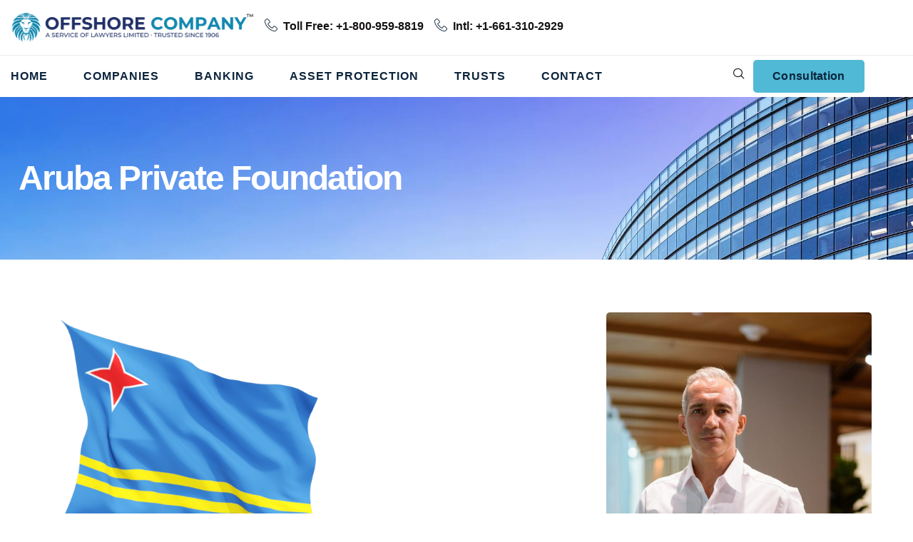

--- FILE ---
content_type: text/html; charset=UTF-8
request_url: https://www.offshorecompany.com/company/aruba-private-foundation/
body_size: 19434
content:
<!doctype html>
<html lang="en-US">
<head>
	<meta charset="UTF-8">
	<meta name="viewport" content="width=device-width, initial-scale=1">
	<link rel="profile" href="https://gmpg.org/xfn/11">
	<meta name='robots' content='index, follow, max-image-preview:large, max-snippet:-1, max-video-preview:-1' />

	<!-- This site is optimized with the Yoast SEO Premium plugin v26.7 (Yoast SEO v26.7) - https://yoast.com/wordpress/plugins/seo/ -->
	<title>Aruba Private Foundation Formation and Benefits of Offshore Companies</title>
	<meta name="description" content="Aruba Private Foundation Formation and Benefits of Offshore Companies for Asset Protection and Financial Privacy." />
	<link rel="canonical" href="https://www.offshorecompany.com/company/aruba-private-foundation/" />
	<meta property="og:locale" content="en_US" />
	<meta property="og:type" content="article" />
	<meta property="og:title" content="Aruba Private Foundation" />
	<meta property="og:description" content="Aruba Private Foundation Formation and Benefits of Offshore Companies for Asset Protection and Financial Privacy." />
	<meta property="og:url" content="https://www.offshorecompany.com/company/aruba-private-foundation/" />
	<meta property="og:site_name" content="Establish Offshore Corporations, LLCs, Trusts, and Bank Accounts" />
	<meta property="og:image" content="https://www.offshorecompany.com/wp-content/uploads/2023/06/ar3.jpg" />
	<meta property="og:image:width" content="415" />
	<meta property="og:image:height" content="332" />
	<meta property="og:image:type" content="image/jpeg" />
	<meta name="twitter:card" content="summary_large_image" />
	<meta name="twitter:label1" content="Est. reading time" />
	<meta name="twitter:data1" content="5 minutes" />
	<script type="application/ld+json" class="yoast-schema-graph">{"@context":"https://schema.org","@graph":[{"@type":"WebPage","@id":"https://www.offshorecompany.com/company/aruba-private-foundation/","url":"https://www.offshorecompany.com/company/aruba-private-foundation/","name":"Aruba Private Foundation Formation and Benefits of Offshore Companies","isPartOf":{"@id":"https://www.offshorecompany.com/#website"},"primaryImageOfPage":{"@id":"https://www.offshorecompany.com/company/aruba-private-foundation/#primaryimage"},"image":{"@id":"https://www.offshorecompany.com/company/aruba-private-foundation/#primaryimage"},"thumbnailUrl":"https://www.offshorecompany.com/wp-content/uploads/2023/06/ar3.jpg","datePublished":"2017-08-07T08:32:33+00:00","description":"Aruba Private Foundation Formation and Benefits of Offshore Companies for Asset Protection and Financial Privacy.","breadcrumb":{"@id":"https://www.offshorecompany.com/company/aruba-private-foundation/#breadcrumb"},"inLanguage":"en-US","potentialAction":[{"@type":"ReadAction","target":["https://www.offshorecompany.com/company/aruba-private-foundation/"]}]},{"@type":"ImageObject","inLanguage":"en-US","@id":"https://www.offshorecompany.com/company/aruba-private-foundation/#primaryimage","url":"https://www.offshorecompany.com/wp-content/uploads/2023/06/ar3.jpg","contentUrl":"https://www.offshorecompany.com/wp-content/uploads/2023/06/ar3.jpg","width":415,"height":332},{"@type":"BreadcrumbList","@id":"https://www.offshorecompany.com/company/aruba-private-foundation/#breadcrumb","itemListElement":[{"@type":"ListItem","position":1,"name":"Home","item":"https://www.offshorecompany.com/"},{"@type":"ListItem","position":2,"name":"Offshore Companies","item":"https://www.offshorecompany.com/company/"},{"@type":"ListItem","position":3,"name":"Aruba Private Foundation"}]},{"@type":"WebSite","@id":"https://www.offshorecompany.com/#website","url":"https://www.offshorecompany.com/","name":"Establish Offshore Corporations, LLCs, Trusts, and Bank Accounts","description":"Offshore Comany","potentialAction":[{"@type":"SearchAction","target":{"@type":"EntryPoint","urlTemplate":"https://www.offshorecompany.com/?s={search_term_string}"},"query-input":{"@type":"PropertyValueSpecification","valueRequired":true,"valueName":"search_term_string"}}],"inLanguage":"en-US"}]}</script>
	<!-- / Yoast SEO Premium plugin. -->


<link rel='dns-prefetch' href='//www.googletagmanager.com' />
<link rel="alternate" type="application/rss+xml" title="Establish Offshore Corporations, LLCs, Trusts, and Bank Accounts &raquo; Feed" href="https://www.offshorecompany.com/feed/" />
<link rel="alternate" type="application/rss+xml" title="Establish Offshore Corporations, LLCs, Trusts, and Bank Accounts &raquo; Comments Feed" href="https://www.offshorecompany.com/comments/feed/" />
<link rel="alternate" type="application/rss+xml" title="Establish Offshore Corporations, LLCs, Trusts, and Bank Accounts &raquo; Aruba Private Foundation Comments Feed" href="https://www.offshorecompany.com/company/aruba-private-foundation/feed/" />
<link rel="alternate" title="oEmbed (JSON)" type="application/json+oembed" href="https://www.offshorecompany.com/wp-json/oembed/1.0/embed?url=https%3A%2F%2Fwww.offshorecompany.com%2Fcompany%2Faruba-private-foundation%2F" />
<link rel="alternate" title="oEmbed (XML)" type="text/xml+oembed" href="https://www.offshorecompany.com/wp-json/oembed/1.0/embed?url=https%3A%2F%2Fwww.offshorecompany.com%2Fcompany%2Faruba-private-foundation%2F&#038;format=xml" />
<style id='wp-img-auto-sizes-contain-inline-css'>
img:is([sizes=auto i],[sizes^="auto," i]){contain-intrinsic-size:3000px 1500px}
/*# sourceURL=wp-img-auto-sizes-contain-inline-css */
</style>
<style id='wp-emoji-styles-inline-css'>

	img.wp-smiley, img.emoji {
		display: inline !important;
		border: none !important;
		box-shadow: none !important;
		height: 1em !important;
		width: 1em !important;
		margin: 0 0.07em !important;
		vertical-align: -0.1em !important;
		background: none !important;
		padding: 0 !important;
	}
/*# sourceURL=wp-emoji-styles-inline-css */
</style>
<link rel='stylesheet' id='wp-block-library-css' href='https://www.offshorecompany.com/wp-includes/css/dist/block-library/style.min.css?ver=6.9' media='all' />
<style id='global-styles-inline-css'>
:root{--wp--preset--aspect-ratio--square: 1;--wp--preset--aspect-ratio--4-3: 4/3;--wp--preset--aspect-ratio--3-4: 3/4;--wp--preset--aspect-ratio--3-2: 3/2;--wp--preset--aspect-ratio--2-3: 2/3;--wp--preset--aspect-ratio--16-9: 16/9;--wp--preset--aspect-ratio--9-16: 9/16;--wp--preset--color--black: #000000;--wp--preset--color--cyan-bluish-gray: #abb8c3;--wp--preset--color--white: #ffffff;--wp--preset--color--pale-pink: #f78da7;--wp--preset--color--vivid-red: #cf2e2e;--wp--preset--color--luminous-vivid-orange: #ff6900;--wp--preset--color--luminous-vivid-amber: #fcb900;--wp--preset--color--light-green-cyan: #7bdcb5;--wp--preset--color--vivid-green-cyan: #00d084;--wp--preset--color--pale-cyan-blue: #8ed1fc;--wp--preset--color--vivid-cyan-blue: #0693e3;--wp--preset--color--vivid-purple: #9b51e0;--wp--preset--gradient--vivid-cyan-blue-to-vivid-purple: linear-gradient(135deg,rgb(6,147,227) 0%,rgb(155,81,224) 100%);--wp--preset--gradient--light-green-cyan-to-vivid-green-cyan: linear-gradient(135deg,rgb(122,220,180) 0%,rgb(0,208,130) 100%);--wp--preset--gradient--luminous-vivid-amber-to-luminous-vivid-orange: linear-gradient(135deg,rgb(252,185,0) 0%,rgb(255,105,0) 100%);--wp--preset--gradient--luminous-vivid-orange-to-vivid-red: linear-gradient(135deg,rgb(255,105,0) 0%,rgb(207,46,46) 100%);--wp--preset--gradient--very-light-gray-to-cyan-bluish-gray: linear-gradient(135deg,rgb(238,238,238) 0%,rgb(169,184,195) 100%);--wp--preset--gradient--cool-to-warm-spectrum: linear-gradient(135deg,rgb(74,234,220) 0%,rgb(151,120,209) 20%,rgb(207,42,186) 40%,rgb(238,44,130) 60%,rgb(251,105,98) 80%,rgb(254,248,76) 100%);--wp--preset--gradient--blush-light-purple: linear-gradient(135deg,rgb(255,206,236) 0%,rgb(152,150,240) 100%);--wp--preset--gradient--blush-bordeaux: linear-gradient(135deg,rgb(254,205,165) 0%,rgb(254,45,45) 50%,rgb(107,0,62) 100%);--wp--preset--gradient--luminous-dusk: linear-gradient(135deg,rgb(255,203,112) 0%,rgb(199,81,192) 50%,rgb(65,88,208) 100%);--wp--preset--gradient--pale-ocean: linear-gradient(135deg,rgb(255,245,203) 0%,rgb(182,227,212) 50%,rgb(51,167,181) 100%);--wp--preset--gradient--electric-grass: linear-gradient(135deg,rgb(202,248,128) 0%,rgb(113,206,126) 100%);--wp--preset--gradient--midnight: linear-gradient(135deg,rgb(2,3,129) 0%,rgb(40,116,252) 100%);--wp--preset--font-size--small: 13px;--wp--preset--font-size--medium: 20px;--wp--preset--font-size--large: 36px;--wp--preset--font-size--x-large: 42px;--wp--preset--spacing--20: 0.44rem;--wp--preset--spacing--30: 0.67rem;--wp--preset--spacing--40: 1rem;--wp--preset--spacing--50: 1.5rem;--wp--preset--spacing--60: 2.25rem;--wp--preset--spacing--70: 3.38rem;--wp--preset--spacing--80: 5.06rem;--wp--preset--shadow--natural: 6px 6px 9px rgba(0, 0, 0, 0.2);--wp--preset--shadow--deep: 12px 12px 50px rgba(0, 0, 0, 0.4);--wp--preset--shadow--sharp: 6px 6px 0px rgba(0, 0, 0, 0.2);--wp--preset--shadow--outlined: 6px 6px 0px -3px rgb(255, 255, 255), 6px 6px rgb(0, 0, 0);--wp--preset--shadow--crisp: 6px 6px 0px rgb(0, 0, 0);}:root { --wp--style--global--content-size: 800px;--wp--style--global--wide-size: 1200px; }:where(body) { margin: 0; }.wp-site-blocks > .alignleft { float: left; margin-right: 2em; }.wp-site-blocks > .alignright { float: right; margin-left: 2em; }.wp-site-blocks > .aligncenter { justify-content: center; margin-left: auto; margin-right: auto; }:where(.wp-site-blocks) > * { margin-block-start: 24px; margin-block-end: 0; }:where(.wp-site-blocks) > :first-child { margin-block-start: 0; }:where(.wp-site-blocks) > :last-child { margin-block-end: 0; }:root { --wp--style--block-gap: 24px; }:root :where(.is-layout-flow) > :first-child{margin-block-start: 0;}:root :where(.is-layout-flow) > :last-child{margin-block-end: 0;}:root :where(.is-layout-flow) > *{margin-block-start: 24px;margin-block-end: 0;}:root :where(.is-layout-constrained) > :first-child{margin-block-start: 0;}:root :where(.is-layout-constrained) > :last-child{margin-block-end: 0;}:root :where(.is-layout-constrained) > *{margin-block-start: 24px;margin-block-end: 0;}:root :where(.is-layout-flex){gap: 24px;}:root :where(.is-layout-grid){gap: 24px;}.is-layout-flow > .alignleft{float: left;margin-inline-start: 0;margin-inline-end: 2em;}.is-layout-flow > .alignright{float: right;margin-inline-start: 2em;margin-inline-end: 0;}.is-layout-flow > .aligncenter{margin-left: auto !important;margin-right: auto !important;}.is-layout-constrained > .alignleft{float: left;margin-inline-start: 0;margin-inline-end: 2em;}.is-layout-constrained > .alignright{float: right;margin-inline-start: 2em;margin-inline-end: 0;}.is-layout-constrained > .aligncenter{margin-left: auto !important;margin-right: auto !important;}.is-layout-constrained > :where(:not(.alignleft):not(.alignright):not(.alignfull)){max-width: var(--wp--style--global--content-size);margin-left: auto !important;margin-right: auto !important;}.is-layout-constrained > .alignwide{max-width: var(--wp--style--global--wide-size);}body .is-layout-flex{display: flex;}.is-layout-flex{flex-wrap: wrap;align-items: center;}.is-layout-flex > :is(*, div){margin: 0;}body .is-layout-grid{display: grid;}.is-layout-grid > :is(*, div){margin: 0;}body{padding-top: 0px;padding-right: 0px;padding-bottom: 0px;padding-left: 0px;}a:where(:not(.wp-element-button)){text-decoration: underline;}:root :where(.wp-element-button, .wp-block-button__link){background-color: #32373c;border-width: 0;color: #fff;font-family: inherit;font-size: inherit;font-style: inherit;font-weight: inherit;letter-spacing: inherit;line-height: inherit;padding-top: calc(0.667em + 2px);padding-right: calc(1.333em + 2px);padding-bottom: calc(0.667em + 2px);padding-left: calc(1.333em + 2px);text-decoration: none;text-transform: inherit;}.has-black-color{color: var(--wp--preset--color--black) !important;}.has-cyan-bluish-gray-color{color: var(--wp--preset--color--cyan-bluish-gray) !important;}.has-white-color{color: var(--wp--preset--color--white) !important;}.has-pale-pink-color{color: var(--wp--preset--color--pale-pink) !important;}.has-vivid-red-color{color: var(--wp--preset--color--vivid-red) !important;}.has-luminous-vivid-orange-color{color: var(--wp--preset--color--luminous-vivid-orange) !important;}.has-luminous-vivid-amber-color{color: var(--wp--preset--color--luminous-vivid-amber) !important;}.has-light-green-cyan-color{color: var(--wp--preset--color--light-green-cyan) !important;}.has-vivid-green-cyan-color{color: var(--wp--preset--color--vivid-green-cyan) !important;}.has-pale-cyan-blue-color{color: var(--wp--preset--color--pale-cyan-blue) !important;}.has-vivid-cyan-blue-color{color: var(--wp--preset--color--vivid-cyan-blue) !important;}.has-vivid-purple-color{color: var(--wp--preset--color--vivid-purple) !important;}.has-black-background-color{background-color: var(--wp--preset--color--black) !important;}.has-cyan-bluish-gray-background-color{background-color: var(--wp--preset--color--cyan-bluish-gray) !important;}.has-white-background-color{background-color: var(--wp--preset--color--white) !important;}.has-pale-pink-background-color{background-color: var(--wp--preset--color--pale-pink) !important;}.has-vivid-red-background-color{background-color: var(--wp--preset--color--vivid-red) !important;}.has-luminous-vivid-orange-background-color{background-color: var(--wp--preset--color--luminous-vivid-orange) !important;}.has-luminous-vivid-amber-background-color{background-color: var(--wp--preset--color--luminous-vivid-amber) !important;}.has-light-green-cyan-background-color{background-color: var(--wp--preset--color--light-green-cyan) !important;}.has-vivid-green-cyan-background-color{background-color: var(--wp--preset--color--vivid-green-cyan) !important;}.has-pale-cyan-blue-background-color{background-color: var(--wp--preset--color--pale-cyan-blue) !important;}.has-vivid-cyan-blue-background-color{background-color: var(--wp--preset--color--vivid-cyan-blue) !important;}.has-vivid-purple-background-color{background-color: var(--wp--preset--color--vivid-purple) !important;}.has-black-border-color{border-color: var(--wp--preset--color--black) !important;}.has-cyan-bluish-gray-border-color{border-color: var(--wp--preset--color--cyan-bluish-gray) !important;}.has-white-border-color{border-color: var(--wp--preset--color--white) !important;}.has-pale-pink-border-color{border-color: var(--wp--preset--color--pale-pink) !important;}.has-vivid-red-border-color{border-color: var(--wp--preset--color--vivid-red) !important;}.has-luminous-vivid-orange-border-color{border-color: var(--wp--preset--color--luminous-vivid-orange) !important;}.has-luminous-vivid-amber-border-color{border-color: var(--wp--preset--color--luminous-vivid-amber) !important;}.has-light-green-cyan-border-color{border-color: var(--wp--preset--color--light-green-cyan) !important;}.has-vivid-green-cyan-border-color{border-color: var(--wp--preset--color--vivid-green-cyan) !important;}.has-pale-cyan-blue-border-color{border-color: var(--wp--preset--color--pale-cyan-blue) !important;}.has-vivid-cyan-blue-border-color{border-color: var(--wp--preset--color--vivid-cyan-blue) !important;}.has-vivid-purple-border-color{border-color: var(--wp--preset--color--vivid-purple) !important;}.has-vivid-cyan-blue-to-vivid-purple-gradient-background{background: var(--wp--preset--gradient--vivid-cyan-blue-to-vivid-purple) !important;}.has-light-green-cyan-to-vivid-green-cyan-gradient-background{background: var(--wp--preset--gradient--light-green-cyan-to-vivid-green-cyan) !important;}.has-luminous-vivid-amber-to-luminous-vivid-orange-gradient-background{background: var(--wp--preset--gradient--luminous-vivid-amber-to-luminous-vivid-orange) !important;}.has-luminous-vivid-orange-to-vivid-red-gradient-background{background: var(--wp--preset--gradient--luminous-vivid-orange-to-vivid-red) !important;}.has-very-light-gray-to-cyan-bluish-gray-gradient-background{background: var(--wp--preset--gradient--very-light-gray-to-cyan-bluish-gray) !important;}.has-cool-to-warm-spectrum-gradient-background{background: var(--wp--preset--gradient--cool-to-warm-spectrum) !important;}.has-blush-light-purple-gradient-background{background: var(--wp--preset--gradient--blush-light-purple) !important;}.has-blush-bordeaux-gradient-background{background: var(--wp--preset--gradient--blush-bordeaux) !important;}.has-luminous-dusk-gradient-background{background: var(--wp--preset--gradient--luminous-dusk) !important;}.has-pale-ocean-gradient-background{background: var(--wp--preset--gradient--pale-ocean) !important;}.has-electric-grass-gradient-background{background: var(--wp--preset--gradient--electric-grass) !important;}.has-midnight-gradient-background{background: var(--wp--preset--gradient--midnight) !important;}.has-small-font-size{font-size: var(--wp--preset--font-size--small) !important;}.has-medium-font-size{font-size: var(--wp--preset--font-size--medium) !important;}.has-large-font-size{font-size: var(--wp--preset--font-size--large) !important;}.has-x-large-font-size{font-size: var(--wp--preset--font-size--x-large) !important;}
:root :where(.wp-block-pullquote){font-size: 1.5em;line-height: 1.6;}
/*# sourceURL=global-styles-inline-css */
</style>
<link rel='stylesheet' id='hello-elementor-css' href='https://www.offshorecompany.com/wp-content/themes/hello-elementor/assets/css/reset.css?ver=3.4.4' media='all' />
<link rel='stylesheet' id='hello-elementor-theme-style-css' href='https://www.offshorecompany.com/wp-content/themes/hello-elementor/assets/css/theme.css?ver=3.4.4' media='all' />
<link rel='stylesheet' id='hello-elementor-header-footer-css' href='https://www.offshorecompany.com/wp-content/themes/hello-elementor/assets/css/header-footer.css?ver=3.4.4' media='all' />
<link rel='stylesheet' id='elementor-frontend-css' href='https://www.offshorecompany.com/wp-content/plugins/elementor/assets/css/frontend.min.css?ver=3.34.1' media='all' />
<link rel='stylesheet' id='elementor-post-9-css' href='https://www.offshorecompany.com/wp-content/uploads/elementor/css/post-9.css?ver=1768395843' media='all' />
<link rel='stylesheet' id='widget-image-css' href='https://www.offshorecompany.com/wp-content/plugins/elementor/assets/css/widget-image.min.css?ver=3.34.1' media='all' />
<link rel='stylesheet' id='widget-nav-menu-css' href='https://www.offshorecompany.com/wp-content/plugins/elementor-pro/assets/css/widget-nav-menu.min.css?ver=3.34.0' media='all' />
<link rel='stylesheet' id='widget-heading-css' href='https://www.offshorecompany.com/wp-content/plugins/elementor/assets/css/widget-heading.min.css?ver=3.34.1' media='all' />
<link rel='stylesheet' id='e-animation-fadeInLeft-css' href='https://www.offshorecompany.com/wp-content/plugins/elementor/assets/lib/animations/styles/fadeInLeft.min.css?ver=3.34.1' media='all' />
<link rel='stylesheet' id='e-animation-fadeInRight-css' href='https://www.offshorecompany.com/wp-content/plugins/elementor/assets/lib/animations/styles/fadeInRight.min.css?ver=3.34.1' media='all' />
<link rel='stylesheet' id='widget-icon-list-css' href='https://www.offshorecompany.com/wp-content/plugins/elementor/assets/css/widget-icon-list.min.css?ver=3.34.1' media='all' />
<link rel='stylesheet' id='widget-divider-css' href='https://www.offshorecompany.com/wp-content/plugins/elementor/assets/css/widget-divider.min.css?ver=3.34.1' media='all' />
<link rel='stylesheet' id='e-animation-float-css' href='https://www.offshorecompany.com/wp-content/plugins/elementor/assets/lib/animations/styles/e-animation-float.min.css?ver=3.34.1' media='all' />
<link rel='stylesheet' id='widget-social-icons-css' href='https://www.offshorecompany.com/wp-content/plugins/elementor/assets/css/widget-social-icons.min.css?ver=3.34.1' media='all' />
<link rel='stylesheet' id='e-apple-webkit-css' href='https://www.offshorecompany.com/wp-content/plugins/elementor/assets/css/conditionals/apple-webkit.min.css?ver=3.34.1' media='all' />
<link rel='stylesheet' id='e-animation-fadeInDown-css' href='https://www.offshorecompany.com/wp-content/plugins/elementor/assets/lib/animations/styles/fadeInDown.min.css?ver=3.34.1' media='all' />
<link rel='stylesheet' id='e-animation-fadeInUp-css' href='https://www.offshorecompany.com/wp-content/plugins/elementor/assets/lib/animations/styles/fadeInUp.min.css?ver=3.34.1' media='all' />
<link rel='stylesheet' id='widget-counter-css' href='https://www.offshorecompany.com/wp-content/plugins/elementor/assets/css/widget-counter.min.css?ver=3.34.1' media='all' />
<link rel='stylesheet' id='swiper-css' href='https://www.offshorecompany.com/wp-content/plugins/elementor/assets/lib/swiper/v8/css/swiper.min.css?ver=8.4.5' media='all' />
<link rel='stylesheet' id='e-swiper-css' href='https://www.offshorecompany.com/wp-content/plugins/elementor/assets/css/conditionals/e-swiper.min.css?ver=3.34.1' media='all' />
<link rel='stylesheet' id='widget-testimonial-carousel-css' href='https://www.offshorecompany.com/wp-content/plugins/elementor-pro/assets/css/widget-testimonial-carousel.min.css?ver=3.34.0' media='all' />
<link rel='stylesheet' id='widget-carousel-module-base-css' href='https://www.offshorecompany.com/wp-content/plugins/elementor-pro/assets/css/widget-carousel-module-base.min.css?ver=3.34.0' media='all' />
<link rel='stylesheet' id='elementor-post-80-css' href='https://www.offshorecompany.com/wp-content/uploads/elementor/css/post-80.css?ver=1768395843' media='all' />
<link rel='stylesheet' id='elementor-post-90-css' href='https://www.offshorecompany.com/wp-content/uploads/elementor/css/post-90.css?ver=1768395843' media='all' />
<link rel='stylesheet' id='elementor-post-312-css' href='https://www.offshorecompany.com/wp-content/uploads/elementor/css/post-312.css?ver=1768395844' media='all' />
<link rel='stylesheet' id='ekit-widget-styles-css' href='https://www.offshorecompany.com/wp-content/plugins/elementskit-lite/widgets/init/assets/css/widget-styles.css?ver=3.7.8' media='all' />
<link rel='stylesheet' id='ekit-responsive-css' href='https://www.offshorecompany.com/wp-content/plugins/elementskit-lite/widgets/init/assets/css/responsive.css?ver=3.7.8' media='all' />
<link rel='stylesheet' id='elementor-gf-local-oxygen-css' href='https://www.offshorecompany.com/wp-content/uploads/elementor/google-fonts/css/oxygen.css?ver=1753307374' media='all' />
<link rel='stylesheet' id='elementor-gf-local-notosans-css' href='https://www.offshorecompany.com/wp-content/uploads/elementor/google-fonts/css/notosans.css?ver=1753305354' media='all' />
<link rel='stylesheet' id='elementor-gf-local-heebo-css' href='https://www.offshorecompany.com/wp-content/uploads/elementor/google-fonts/css/heebo.css?ver=1753307376' media='all' />
<link rel='stylesheet' id='elementor-gf-local-montserrat-css' href='https://www.offshorecompany.com/wp-content/uploads/elementor/google-fonts/css/montserrat.css?ver=1753739642' media='all' />
<link rel='stylesheet' id='elementor-icons-ekiticons-css' href='https://www.offshorecompany.com/wp-content/plugins/elementskit-lite/modules/elementskit-icon-pack/assets/css/ekiticons.css?ver=3.7.8' media='all' />
<link rel='stylesheet' id='elementor-icons-skb_cife-elegant-icon-css' href='https://www.offshorecompany.com/wp-content/plugins/skyboot-custom-icons-for-elementor/assets/css/elegant.css?ver=1.1.0' media='all' />
<script src="https://www.offshorecompany.com/wp-includes/js/jquery/jquery.min.js?ver=3.7.1" id="jquery-core-js"></script>
<script src="https://www.offshorecompany.com/wp-includes/js/jquery/jquery-migrate.min.js?ver=3.4.1" id="jquery-migrate-js"></script>

<!-- Google tag (gtag.js) snippet added by Site Kit -->
<!-- Google Analytics snippet added by Site Kit -->
<script src="https://www.googletagmanager.com/gtag/js?id=GT-M3K3D88T" id="google_gtagjs-js" async></script>
<script id="google_gtagjs-js-after">
window.dataLayer = window.dataLayer || [];function gtag(){dataLayer.push(arguments);}
gtag("set","linker",{"domains":["www.offshorecompany.com"]});
gtag("js", new Date());
gtag("set", "developer_id.dZTNiMT", true);
gtag("config", "GT-M3K3D88T");
 window._googlesitekit = window._googlesitekit || {}; window._googlesitekit.throttledEvents = []; window._googlesitekit.gtagEvent = (name, data) => { var key = JSON.stringify( { name, data } ); if ( !! window._googlesitekit.throttledEvents[ key ] ) { return; } window._googlesitekit.throttledEvents[ key ] = true; setTimeout( () => { delete window._googlesitekit.throttledEvents[ key ]; }, 5 ); gtag( "event", name, { ...data, event_source: "site-kit" } ); }; 
//# sourceURL=google_gtagjs-js-after
</script>
<link rel="https://api.w.org/" href="https://www.offshorecompany.com/wp-json/" /><link rel="alternate" title="JSON" type="application/json" href="https://www.offshorecompany.com/wp-json/wp/v2/pages/5858" /><link rel="EditURI" type="application/rsd+xml" title="RSD" href="https://www.offshorecompany.com/xmlrpc.php?rsd" />
<meta name="generator" content="WordPress 6.9" />
<link rel='shortlink' href='https://www.offshorecompany.com/?p=5858' />
<meta name="generator" content="Site Kit by Google 1.170.0" /><meta name="generator" content="Elementor 3.34.1; features: e_font_icon_svg, additional_custom_breakpoints; settings: css_print_method-external, google_font-enabled, font_display-swap">
			<style>
				.e-con.e-parent:nth-of-type(n+4):not(.e-lazyloaded):not(.e-no-lazyload),
				.e-con.e-parent:nth-of-type(n+4):not(.e-lazyloaded):not(.e-no-lazyload) * {
					background-image: none !important;
				}
				@media screen and (max-height: 1024px) {
					.e-con.e-parent:nth-of-type(n+3):not(.e-lazyloaded):not(.e-no-lazyload),
					.e-con.e-parent:nth-of-type(n+3):not(.e-lazyloaded):not(.e-no-lazyload) * {
						background-image: none !important;
					}
				}
				@media screen and (max-height: 640px) {
					.e-con.e-parent:nth-of-type(n+2):not(.e-lazyloaded):not(.e-no-lazyload),
					.e-con.e-parent:nth-of-type(n+2):not(.e-lazyloaded):not(.e-no-lazyload) * {
						background-image: none !important;
					}
				}
			</style>
			
<!-- Google Tag Manager snippet added by Site Kit -->
<script>
			( function( w, d, s, l, i ) {
				w[l] = w[l] || [];
				w[l].push( {'gtm.start': new Date().getTime(), event: 'gtm.js'} );
				var f = d.getElementsByTagName( s )[0],
					j = d.createElement( s ), dl = l != 'dataLayer' ? '&l=' + l : '';
				j.async = true;
				j.src = 'https://www.googletagmanager.com/gtm.js?id=' + i + dl;
				f.parentNode.insertBefore( j, f );
			} )( window, document, 'script', 'dataLayer', 'GTM-W8FHBC9' );
			
</script>

<!-- End Google Tag Manager snippet added by Site Kit -->
<link rel="icon" href="https://www.offshorecompany.com/wp-content/uploads/2025/08/cropped-09-copy-1-32x32.png" sizes="32x32" />
<link rel="icon" href="https://www.offshorecompany.com/wp-content/uploads/2025/08/cropped-09-copy-1-192x192.png" sizes="192x192" />
<link rel="apple-touch-icon" href="https://www.offshorecompany.com/wp-content/uploads/2025/08/cropped-09-copy-1-180x180.png" />
<meta name="msapplication-TileImage" content="https://www.offshorecompany.com/wp-content/uploads/2025/08/cropped-09-copy-1-270x270.png" />
</head>
<body class="wp-singular page-template-default page page-id-5858 page-child parent-pageid-5345 wp-embed-responsive wp-theme-hello-elementor hello-elementor-default elementor-default elementor-kit-9 elementor-page-312">

		<!-- Google Tag Manager (noscript) snippet added by Site Kit -->
		<noscript>
			<iframe src="https://www.googletagmanager.com/ns.html?id=GTM-W8FHBC9" height="0" width="0" style="display:none;visibility:hidden"></iframe>
		</noscript>
		<!-- End Google Tag Manager (noscript) snippet added by Site Kit -->
		
<a class="skip-link screen-reader-text" href="#content">Skip to content</a>

		<header data-elementor-type="header" data-elementor-id="80" class="elementor elementor-80 elementor-location-header" data-elementor-post-type="elementor_library">
			<div class="elementor-element elementor-element-7bbeeb63 e-flex e-con-boxed e-con e-parent" data-id="7bbeeb63" data-element_type="container" data-settings="{&quot;background_background&quot;:&quot;classic&quot;}">
					<div class="e-con-inner">
		<div class="elementor-element elementor-element-fdc83a0 e-con-full e-flex e-con e-child" data-id="fdc83a0" data-element_type="container">
				<div class="elementor-element elementor-element-2d37d73 elementor-widget elementor-widget-image" data-id="2d37d73" data-element_type="widget" data-widget_type="image.default">
																<a href="https://www.offshorecompany.com/">
							<img loading="lazy" width="2560" height="325" src="https://www.offshorecompany.com/wp-content/uploads/2025/07/09-1-scaled.png" class="attachment-full size-full wp-image-6440" alt="" srcset="https://www.offshorecompany.com/wp-content/uploads/2025/07/09-1-scaled.png 2560w, https://www.offshorecompany.com/wp-content/uploads/2025/07/09-1-300x38.png 300w, https://www.offshorecompany.com/wp-content/uploads/2025/07/09-1-1024x130.png 1024w, https://www.offshorecompany.com/wp-content/uploads/2025/07/09-1-768x97.png 768w, https://www.offshorecompany.com/wp-content/uploads/2025/07/09-1-1536x195.png 1536w, https://www.offshorecompany.com/wp-content/uploads/2025/07/09-1-2048x260.png 2048w" sizes="(max-width: 2560px) 100vw, 2560px" />								</a>
															</div>
				</div>
		<div class="elementor-element elementor-element-c786eb8 e-con-full elementor-hidden-mobile e-flex e-con e-child" data-id="c786eb8" data-element_type="container">
				<div class="elementor-element elementor-element-4adc90e8 elementor-align-left elementor-widget-tablet__width-initial elementor-tablet-align-center elementor-widget elementor-widget-elementskit-page-list" data-id="4adc90e8" data-element_type="widget" data-widget_type="elementskit-page-list.default">
				<div class="elementor-widget-container">
					<div class="ekit-wid-con" >		<div class="elementor-icon-list-items ">
							<div class="elementor-icon-list-item  col-md-12 ">
						<a class="elementor-repeater-item-8ea29fd ekit_badge_left" href="tel:+18009598819">
							<div class="ekit_page_list_content">
																	<span class="elementor-icon-list-icon">
										<i aria-hidden="true" class="icon icon-phone-handset"></i>									</span>
																<span class="elementor-icon-list-text">
									<span class="ekit_page_list_title_title">Toll Free: +1-800-959-8819</span>
																	</span>
							</div>
													</a>
					</div>
						</div>
		</div>				</div>
				</div>
				<div class="elementor-element elementor-element-c840e93 elementor-align-left elementor-widget-tablet__width-initial elementor-tablet-align-center elementor-widget elementor-widget-elementskit-page-list" data-id="c840e93" data-element_type="widget" data-widget_type="elementskit-page-list.default">
				<div class="elementor-widget-container">
					<div class="ekit-wid-con" >		<div class="elementor-icon-list-items row elementor-inline-items">
							<div class="elementor-icon-list-item col-lg-12  ">
						<a class="elementor-repeater-item-8ea29fd ekit_badge_left" href="tel:+16613102929">
							<div class="ekit_page_list_content">
																	<span class="elementor-icon-list-icon">
										<i aria-hidden="true" class="icon icon-phone-handset"></i>									</span>
																<span class="elementor-icon-list-text">
									<span class="ekit_page_list_title_title">Intl: +1-661-310-2929</span>
																	</span>
							</div>
													</a>
					</div>
						</div>
		</div>				</div>
				</div>
				</div>
					</div>
				</div>
		<div class="elementor-element elementor-element-78b494a5 e-flex e-con-boxed e-con e-parent" data-id="78b494a5" data-element_type="container" data-settings="{&quot;background_background&quot;:&quot;classic&quot;}">
					<div class="e-con-inner">
		<div class="elementor-element elementor-element-5b18f12e e-con-full e-flex e-con e-child" data-id="5b18f12e" data-element_type="container">
				<div class="elementor-element elementor-element-41b6d17 elementor-nav-menu__align-end elementor-nav-menu--stretch elementor-nav-menu--dropdown-tablet elementor-nav-menu__text-align-aside elementor-nav-menu--toggle elementor-nav-menu--burger elementor-widget elementor-widget-nav-menu" data-id="41b6d17" data-element_type="widget" data-settings="{&quot;submenu_icon&quot;:{&quot;value&quot;:&quot;&lt;svg aria-hidden=\&quot;true\&quot; class=\&quot;e-font-icon-svg e-fas-angle-down\&quot; viewBox=\&quot;0 0 320 512\&quot; xmlns=\&quot;http:\/\/www.w3.org\/2000\/svg\&quot;&gt;&lt;path d=\&quot;M143 352.3L7 216.3c-9.4-9.4-9.4-24.6 0-33.9l22.6-22.6c9.4-9.4 24.6-9.4 33.9 0l96.4 96.4 96.4-96.4c9.4-9.4 24.6-9.4 33.9 0l22.6 22.6c9.4 9.4 9.4 24.6 0 33.9l-136 136c-9.2 9.4-24.4 9.4-33.8 0z\&quot;&gt;&lt;\/path&gt;&lt;\/svg&gt;&quot;,&quot;library&quot;:&quot;fa-solid&quot;},&quot;full_width&quot;:&quot;stretch&quot;,&quot;layout&quot;:&quot;horizontal&quot;,&quot;toggle&quot;:&quot;burger&quot;}" data-widget_type="nav-menu.default">
								<nav aria-label="Menu" class="elementor-nav-menu--main elementor-nav-menu__container elementor-nav-menu--layout-horizontal e--pointer-none">
				<ul id="menu-1-41b6d17" class="elementor-nav-menu"><li class="menu-item menu-item-type-post_type menu-item-object-page menu-item-home menu-item-177"><a href="https://www.offshorecompany.com/" class="elementor-item">Home</a></li>
<li class="menu-item menu-item-type-custom menu-item-object-custom menu-item-178"><a href="https://www.offshorecompany.com/companies/" class="elementor-item">Companies</a></li>
<li class="menu-item menu-item-type-custom menu-item-object-custom menu-item-179"><a href="https://www.offshorecompany.com/banking/" class="elementor-item">Banking</a></li>
<li class="menu-item menu-item-type-custom menu-item-object-custom menu-item-180"><a href="https://www.offshorecompany.com/asset-protection/" class="elementor-item">Asset Protection</a></li>
<li class="menu-item menu-item-type-custom menu-item-object-custom menu-item-181"><a href="https://www.offshorecompany.com/trusts/" class="elementor-item">Trusts</a></li>
<li class="menu-item menu-item-type-custom menu-item-object-custom menu-item-182"><a href="https://www.offshorecompany.com/contact/" class="elementor-item">Contact</a></li>
</ul>			</nav>
					<div class="elementor-menu-toggle" role="button" tabindex="0" aria-label="Menu Toggle" aria-expanded="false">
			<svg aria-hidden="true" role="presentation" class="elementor-menu-toggle__icon--open e-font-icon-svg e-eicon-menu-bar" viewBox="0 0 1000 1000" xmlns="http://www.w3.org/2000/svg"><path d="M104 333H896C929 333 958 304 958 271S929 208 896 208H104C71 208 42 237 42 271S71 333 104 333ZM104 583H896C929 583 958 554 958 521S929 458 896 458H104C71 458 42 487 42 521S71 583 104 583ZM104 833H896C929 833 958 804 958 771S929 708 896 708H104C71 708 42 737 42 771S71 833 104 833Z"></path></svg><svg aria-hidden="true" role="presentation" class="elementor-menu-toggle__icon--close e-font-icon-svg e-eicon-close" viewBox="0 0 1000 1000" xmlns="http://www.w3.org/2000/svg"><path d="M742 167L500 408 258 167C246 154 233 150 217 150 196 150 179 158 167 167 154 179 150 196 150 212 150 229 154 242 171 254L408 500 167 742C138 771 138 800 167 829 196 858 225 858 254 829L496 587 738 829C750 842 767 846 783 846 800 846 817 842 829 829 842 817 846 804 846 783 846 767 842 750 829 737L588 500 833 258C863 229 863 200 833 171 804 137 775 137 742 167Z"></path></svg>		</div>
					<nav class="elementor-nav-menu--dropdown elementor-nav-menu__container" aria-hidden="true">
				<ul id="menu-2-41b6d17" class="elementor-nav-menu"><li class="menu-item menu-item-type-post_type menu-item-object-page menu-item-home menu-item-177"><a href="https://www.offshorecompany.com/" class="elementor-item" tabindex="-1">Home</a></li>
<li class="menu-item menu-item-type-custom menu-item-object-custom menu-item-178"><a href="https://www.offshorecompany.com/companies/" class="elementor-item" tabindex="-1">Companies</a></li>
<li class="menu-item menu-item-type-custom menu-item-object-custom menu-item-179"><a href="https://www.offshorecompany.com/banking/" class="elementor-item" tabindex="-1">Banking</a></li>
<li class="menu-item menu-item-type-custom menu-item-object-custom menu-item-180"><a href="https://www.offshorecompany.com/asset-protection/" class="elementor-item" tabindex="-1">Asset Protection</a></li>
<li class="menu-item menu-item-type-custom menu-item-object-custom menu-item-181"><a href="https://www.offshorecompany.com/trusts/" class="elementor-item" tabindex="-1">Trusts</a></li>
<li class="menu-item menu-item-type-custom menu-item-object-custom menu-item-182"><a href="https://www.offshorecompany.com/contact/" class="elementor-item" tabindex="-1">Contact</a></li>
</ul>			</nav>
						</div>
				</div>
		<div class="elementor-element elementor-element-260ca3dd e-con-full e-flex e-con e-child" data-id="260ca3dd" data-element_type="container">
				<div class="elementor-element elementor-element-664627cd elementor-widget elementor-widget-elementskit-header-search" data-id="664627cd" data-element_type="widget" data-widget_type="elementskit-header-search.default">
					<div class="ekit-wid-con" >        <a href="#ekit_modal-popup-664627cd" class="ekit_navsearch-button ekit-modal-popup" aria-label="navsearch-button">
            <i aria-hidden="true" class="icon icon-search11"></i>        </a>
        <!-- language switcher strart -->
        <!-- xs modal -->
        <div class="zoom-anim-dialog mfp-hide ekit_modal-searchPanel" id="ekit_modal-popup-664627cd">
            <div class="ekit-search-panel">
            <!-- Polylang search - thanks to Alain Melsens -->
                <form role="search" method="get" class="ekit-search-group" action="https://www.offshorecompany.com/">
                    <input type="search" class="ekit_search-field" aria-label="search-form" placeholder="Search..." value="" name="s">
					<button type="submit" class="ekit_search-button" aria-label="search-button">
                        <i aria-hidden="true" class="icon icon-search11"></i>                    </button>
                </form>
            </div>
        </div><!-- End xs modal -->
        <!-- end language switcher strart -->
        </div>				</div>
				<div class="elementor-element elementor-element-b3d41be elementor-align-right elementor-tablet-align-center elementor-mobile-align-right elementor-widget elementor-widget-button" data-id="b3d41be" data-element_type="widget" data-widget_type="button.default">
										<a class="elementor-button elementor-button-link elementor-size-sm" href="https://www.offshorecompany.com/contact/">
						<span class="elementor-button-content-wrapper">
									<span class="elementor-button-text">Consultation</span>
					</span>
					</a>
								</div>
				</div>
					</div>
				</div>
				</header>
				<div data-elementor-type="single-page" data-elementor-id="312" class="elementor elementor-312 elementor-location-single post-5858 page type-page status-publish has-post-thumbnail hentry" data-elementor-post-type="elementor_library">
					<section class="elementor-section elementor-top-section elementor-element elementor-element-590dccf elementor-section-boxed elementor-section-height-default elementor-section-height-default" data-id="590dccf" data-element_type="section" data-settings="{&quot;background_background&quot;:&quot;classic&quot;}">
							<div class="elementor-background-overlay"></div>
							<div class="elementor-container elementor-column-gap-default">
					<div class="elementor-column elementor-col-100 elementor-top-column elementor-element elementor-element-6625ad1" data-id="6625ad1" data-element_type="column">
			<div class="elementor-widget-wrap elementor-element-populated">
						<section class="elementor-section elementor-inner-section elementor-element elementor-element-b3b7d71 elementor-section-boxed elementor-section-height-default elementor-section-height-default" data-id="b3b7d71" data-element_type="section">
						<div class="elementor-container elementor-column-gap-no">
					<div class="elementor-column elementor-col-100 elementor-inner-column elementor-element elementor-element-92d0468" data-id="92d0468" data-element_type="column">
			<div class="elementor-widget-wrap elementor-element-populated">
						<div class="elementor-element elementor-element-731f8f6 elementor-invisible elementor-widget elementor-widget-theme-page-title elementor-page-title elementor-widget-heading" data-id="731f8f6" data-element_type="widget" data-settings="{&quot;_animation&quot;:&quot;fadeInDown&quot;}" data-widget_type="theme-page-title.default">
					<h1 class="elementor-heading-title elementor-size-default">Aruba Private Foundation</h1>				</div>
					</div>
		</div>
					</div>
		</section>
					</div>
		</div>
					</div>
		</section>
				<section class="elementor-section elementor-top-section elementor-element elementor-element-9f269bb elementor-reverse-tablet elementor-reverse-mobile elementor-section-boxed elementor-section-height-default elementor-section-height-default" data-id="9f269bb" data-element_type="section">
						<div class="elementor-container elementor-column-gap-default">
					<div class="elementor-column elementor-col-50 elementor-top-column elementor-element elementor-element-7239354 elementor-invisible" data-id="7239354" data-element_type="column" data-settings="{&quot;animation&quot;:&quot;fadeInLeft&quot;}">
			<div class="elementor-widget-wrap elementor-element-populated">
						<div class="elementor-element elementor-element-1b1e099 elementor-widget elementor-widget-theme-post-content" data-id="1b1e099" data-element_type="widget" data-widget_type="theme-post-content.default">
					<p><img fetchpriority="high" fetchpriority="high" decoding="async" class="alignnone wp-image-4512" src="https://www.offshorecompany.com/wp-content/uploads/2023/06/ar.png" alt="Aruba Flag" width="479" height="359" /></p>
<p>An Aruba Private Foundation is a separate legal entity owning assets (properties) and liabilities. Foreigners create Aruba private foundations for asset protection and family estate planning purposes.</p>
<p>While being a legal entity, a foundation differs from other legal entities like corporations and companies in that foundations do not have members or shareholders. A foundation’s capital is not divided into shares or membership quotas. A foundation’s board is not subject to members or shareholders as a corporate or company board of directors.</p>
<p>Aruba’s Foundations Ordinance of 1988 governs the formation, legal activities, purposes, and termination of all foundations (charitable and non-charitable).</p>
<p><b>Background</b><br />
Aruba is a former member of the Netherland Antilles a group of Dutch islands located off the coast of Venezuela in the Southern Caribbean Sea. Since 2010, when the Netherland Antilles association dissolved, Aruba joined the country of the Netherlands, St. Maarten and Curacao islands to form the Kingdom of the Netherlands.</p>
<p>It is part of the Dutch monarchy even though an independent island country.</p>
<p>English is spoken by the majority of its population as most tourists come from English speaking countries for many years. In fact, English is one of its three official languages.</p>
<h2>Benefits</h2>
<p>An Aruba Private Foundation obtains the following benefits:</p>
<p>• <b>Complete Foreign Participants: </b>The founder and all of the beneficiaries can be foreigners.</p>
<p>• <b>Tax Exempt: </b>Many investment activities receive total tax exemption. However, U.S. residents and other subject to global income taxation must disclose all income to their governments.</p>
<p>• <b>Estate Planning: </b>A perfect vehicle for a family’s long term estate planning.</p>
<p>• <b>Asset Protection: </b>Foundations are separate legal entities owning all of the assets protecting the founder and beneficiaries from future creditors.</p>
<p>• <b>English: </b>As one of its three official languages, English is widely spoken and all documents can be in English.</p>
<p><img decoding="async" class="alignnone wp-image-4511 size-full" src="https://www.offshorecompany.com/wp-content/uploads/2023/06/ar1.jpg" alt="Aruba Map" width="275" height="186" /></p>
<p><b>Aruba Private Foundation Name</b></p>
<p>Every foundation must select name completely different from the name of any other legal entity in Aruba.</p>
<p>The foundation’s name must end with the word “Foundation” to avoid confusion regarding what type of legal entity it is. English is one of Aruba’s three official languages. The Dutch word for a foundation is a “Stichting” which may also be used at the end of a foundation’s name.</p>
<p><strong>Formation</strong><br />
A foundation is created by a written notarized legal document called a Deed of Incorporation which includes an Articles of Association (bylaws). The Deed of Incorporation must include the foundation’s name, its purpose, and the methods used to appoint board members and their dismissal.</p>
<p><strong>Registration</strong><br />
The foundation is registered with the Aruba Chamber of Commerce which has since 1988 by law manages the Foundations Register. Every Aruba foundation must register with the Chamber’s Register.</p>
<p>The following information are required to be filed with the Foundations Register:</p>
<p>• Foundation’s name (statutory and abbreviated form;</p>
<p>• Foundation’s address;</p>
<p>• Foundation’s purpose;</p>
<p>• Original Deed of Incorporation; and</p>
<p>• Copy of the Articles of Association (bylaws).</p>
<p>The Foundation Register produces an extract containing the most important data regarding registered foundations including: foundation’s name, purposes, registration number, date established, and the owners or managers. This is a public record accessible to the entire public. However, the names of the beneficiaries and description of the assets and their locations are not included in the public records.</p>
<p><strong>Articles of Association</strong><br />
The Articles of Association are similar to a corporation’s or company’s bylaws. They provide the purpose and rules of operating the foundation including how board members are appointed, compensated, and removed along with their powers and duties. The appointment and removal and rights of the beneficiaries are also included. In addition, the duration of the foundation’s lifespan and how it dissolves or terminates are included.</p>
<p><strong>Assets</strong><br />
Foundations do not have a capital like a company or a corporation. Instead, a foundation’s founder transfers ownership of his or her assets (properties, funds, etc.) to the foundation. Initial assets are transferred to the foundation at the time of formation and later on more assets can be transferred to the foundation.</p>
<p>Assets can be located anywhere in the world. However, to encourage complete tax exemptions, assets located in Aruba are not transferred to the foundation.</p>
<p>Foundations can open bank accounts in Aruba under the foundation’s name where funds outside of Aruba can be transferred into those accounts.</p>
<p><strong>Founder</strong><br />
The creator of a foundation is called the “founder” who can be a citizen of any other country and live anywhere outside of Aruba for tax purposes.</p>
<p><strong>Beneficiaries</strong><br />
The persons benefiting from a foundation are called the “beneficiaries” who can be citizens in any other country than Aruba and reside outside of Aruba for tax purposes.</p>
<p><strong>Management</strong><br />
A board of managing directors manages the foundation and its assets. The articles of association define the powers and duties of the board and its members.</p>
<p><img decoding="async" class="alignnone wp-image-4510" src="https://www.offshorecompany.com/wp-content/uploads/2023/06/ar2.jpg" alt="Aruba Private Foundation" width="500" height="321" /></p>
<p><strong>Taxes</strong><br />
If a private foundation engages in an active business it will be subject to the corporate tax rate of 25% on its profits. However, if the sources of income come from the following activities the foundation will become totally tax exempt:</p>
<p>• Holding Company: A foundation can hold the shares of international companies and corporations.</p>
<p>(a) However, total tax exemption only occurs when those shares are with companies and corporations located in countries whose corporate tax rate is higher than Aruba’s 25%. This means that countries with a corporate tax rate of higher than 12.5% qualify for the tax exemption which consists of most countries.</p>
<p>(b) For those countries with corporate tax rates lower than 12.5%, an exception exists when the dividends received by the foundation amount to less than 5% of the total dividends received in the same tax year.</p>
<p>• Passive Income: All income obtained from passive investments like real estate or normal asset management portfolios.</p>
<p>• Financing Services: Providing private loans to third parties and not acting as a financing company qualifies. This includes providing leases, cash management, and hedge funding services.</p>
<p>• Shares Trade: Trading corporate shares is allowed.</p>
<p>• Intellectual Properties Licenses: Licensing industrial or intellectual property rights like a copyright, patent, or trademark and collecting lease income and royalties are permissible.</p>
<p>Note: U.S. taxpayers and all others paying taxes on their worldwide income must report all income to their tax agencies.</p>
<p><strong>Public Records</strong><br />
Every document filed with the Foundations Register are open to the public.</p>
<p><strong>Time for Formation</strong><br />
A foundation can be formed and registered within 2 business days</p>
<h2>Conclusion</h2>
<p>An Aruba Private Foundation enjoys the following benefits: total foreign participation, tax exemptions, estate planning, asset protection, and English is widely spoken.<br />
<img loading="lazy" loading="lazy" decoding="async" class="alignnone wp-image-4509 size-full" src="https://www.offshorecompany.com/wp-content/uploads/2023/06/ar3.jpg" alt="Cave in Aruba" width="415" height="332" /></p>
				</div>
					</div>
		</div>
				<div class="elementor-column elementor-col-50 elementor-top-column elementor-element elementor-element-38b74dd elementor-invisible" data-id="38b74dd" data-element_type="column" data-settings="{&quot;animation&quot;:&quot;fadeInUp&quot;}">
			<div class="elementor-widget-wrap elementor-element-populated">
						<div class="elementor-element elementor-element-466a8d2 elementor-widget elementor-widget-image" data-id="466a8d2" data-element_type="widget" data-widget_type="image.default">
															<img src="https://www.offshorecompany.com/wp-content/uploads/elementor/thumbs/portrait-handsome-businessman-holding-digital-tablet-coffee-shop-vertical-shot-ra5slgr8n2bhdd8x26gs4pxsh2ai2i8hxq86c7glyg.jpg" title="portrait-handsome-businessman-holding-digital-tablet-coffee-shop-vertical-shot" alt="portrait-handsome-businessman-holding-digital-tablet-coffee-shop-vertical-shot" loading="lazy" />															</div>
					</div>
		</div>
					</div>
		</section>
				<section class="elementor-section elementor-top-section elementor-element elementor-element-cab2523 elementor-section-boxed elementor-section-height-default elementor-section-height-default" data-id="cab2523" data-element_type="section" data-settings="{&quot;background_background&quot;:&quot;classic&quot;}">
							<div class="elementor-background-overlay"></div>
							<div class="elementor-container elementor-column-gap-default">
					<div class="elementor-column elementor-col-100 elementor-top-column elementor-element elementor-element-c32a196" data-id="c32a196" data-element_type="column">
			<div class="elementor-widget-wrap elementor-element-populated">
						<section class="elementor-section elementor-inner-section elementor-element elementor-element-14601e3 elementor-section-boxed elementor-section-height-default elementor-section-height-default elementor-invisible" data-id="14601e3" data-element_type="section" data-settings="{&quot;animation&quot;:&quot;fadeInDown&quot;}">
						<div class="elementor-container elementor-column-gap-default">
					<div class="elementor-column elementor-col-100 elementor-inner-column elementor-element elementor-element-386aa1d" data-id="386aa1d" data-element_type="column">
			<div class="elementor-widget-wrap elementor-element-populated">
						<div class="elementor-element elementor-element-401cdad elementor-invisible elementor-widget elementor-widget-elementskit-heading" data-id="401cdad" data-element_type="widget" data-settings="{&quot;_animation&quot;:&quot;fadeInDown&quot;}" data-widget_type="elementskit-heading.default">
					<div class="ekit-wid-con" ><div class="ekit-heading elementskit-section-title-wraper text_center   ekit_heading_tablet-   ekit_heading_mobile-text_left"><h2 class="ekit-heading--title elementskit-section-title "><span><span>Offshore Company</span></span> Registration</h2></div></div>				</div>
				<div class="elementor-element elementor-element-e374693 elementor-widget elementor-widget-text-editor" data-id="e374693" data-element_type="widget" data-widget_type="text-editor.default">
									<p>To establish an offshore company and/or relocate your corporate structure to an overseas jurisdiction can be an essential step in protecting your assets from lawsuits. Our organization is managed by the Lawyers Limited law firm based in Washington DC. This website is based on years of research and is intended as a tutorial that can guide you step-by-step in forming and using an “offshore company.” You will find literally dozens of advantages in setting up an international organization and holding funds in offshore bank account instead of, or in association with a local account. Switzerland, The Cook Islands, Cayman Islands, Belize and BVI, for example, are all very popular jurisdictions. Thus, we can guide you in setting up the corporation or LLC of your choice. Then, we can help you establish a bank account for your business and set up a virtual office offshore.</p><p><br />Cook Islands, Belize and Nevis trust and LLC legislation offer some unique and effective asset protection features to safeguard offshore bank accounts from lawsuits.</p>								</div>
					</div>
		</div>
					</div>
		</section>
				<section class="elementor-section elementor-inner-section elementor-element elementor-element-c717eac elementor-section-content-middle elementor-hidden-mobile elementor-section-boxed elementor-section-height-default elementor-section-height-default" data-id="c717eac" data-element_type="section" data-settings="{&quot;background_background&quot;:&quot;classic&quot;}">
						<div class="elementor-container elementor-column-gap-default">
					<div class="elementor-column elementor-col-25 elementor-inner-column elementor-element elementor-element-f1e575a" data-id="f1e575a" data-element_type="column" data-settings="{&quot;animation&quot;:&quot;none&quot;}">
			<div class="elementor-widget-wrap elementor-element-populated">
						<div class="elementor-element elementor-element-d9f4cfd elementor-widget elementor-widget-counter" data-id="d9f4cfd" data-element_type="widget" data-widget_type="counter.default">
							<div class="elementor-counter">
			<div class="elementor-counter-title">Companies Formed</div>			<div class="elementor-counter-number-wrapper">
				<span class="elementor-counter-number-prefix"></span>
				<span class="elementor-counter-number" data-duration="2000" data-to-value="10000" data-from-value="0" data-delimiter=",">0</span>
				<span class="elementor-counter-number-suffix">+</span>
			</div>
		</div>
						</div>
					</div>
		</div>
				<div class="elementor-column elementor-col-25 elementor-inner-column elementor-element elementor-element-53d28af" data-id="53d28af" data-element_type="column">
			<div class="elementor-widget-wrap elementor-element-populated">
						<div class="elementor-element elementor-element-5fd8b5a elementor-widget elementor-widget-counter" data-id="5fd8b5a" data-element_type="widget" data-widget_type="counter.default">
							<div class="elementor-counter">
			<div class="elementor-counter-title">Countries Served</div>			<div class="elementor-counter-number-wrapper">
				<span class="elementor-counter-number-prefix"></span>
				<span class="elementor-counter-number" data-duration="2000" data-to-value="160" data-from-value="0" data-delimiter=",">0</span>
				<span class="elementor-counter-number-suffix">+</span>
			</div>
		</div>
						</div>
					</div>
		</div>
				<div class="elementor-column elementor-col-25 elementor-inner-column elementor-element elementor-element-bf1f2d6" data-id="bf1f2d6" data-element_type="column">
			<div class="elementor-widget-wrap elementor-element-populated">
						<div class="elementor-element elementor-element-9c524cf elementor-widget elementor-widget-counter" data-id="9c524cf" data-element_type="widget" data-widget_type="counter.default">
							<div class="elementor-counter">
			<div class="elementor-counter-title">Days Client Support</div>			<div class="elementor-counter-number-wrapper">
				<span class="elementor-counter-number-prefix"></span>
				<span class="elementor-counter-number" data-duration="2000" data-to-value="365" data-from-value="0" data-delimiter=",">0</span>
				<span class="elementor-counter-number-suffix"></span>
			</div>
		</div>
						</div>
					</div>
		</div>
				<div class="elementor-column elementor-col-25 elementor-inner-column elementor-element elementor-element-1e0c8e7" data-id="1e0c8e7" data-element_type="column" data-settings="{&quot;animation&quot;:&quot;none&quot;}">
			<div class="elementor-widget-wrap elementor-element-populated">
						<div class="elementor-element elementor-element-d37b22a elementor-widget elementor-widget-counter" data-id="d37b22a" data-element_type="widget" data-widget_type="counter.default">
							<div class="elementor-counter">
			<div class="elementor-counter-title">Years of Experience</div>			<div class="elementor-counter-number-wrapper">
				<span class="elementor-counter-number-prefix"></span>
				<span class="elementor-counter-number" data-duration="2000" data-to-value="117" data-from-value="0" data-delimiter=",">0</span>
				<span class="elementor-counter-number-suffix">+</span>
			</div>
		</div>
						</div>
					</div>
		</div>
					</div>
		</section>
					</div>
		</div>
					</div>
		</section>
				<section class="elementor-section elementor-top-section elementor-element elementor-element-c668dd2 elementor-section-boxed elementor-section-height-default elementor-section-height-default" data-id="c668dd2" data-element_type="section">
						<div class="elementor-container elementor-column-gap-default">
					<div class="elementor-column elementor-col-100 elementor-top-column elementor-element elementor-element-249938c" data-id="249938c" data-element_type="column">
			<div class="elementor-widget-wrap elementor-element-populated">
						<div class="elementor-element elementor-element-9f1d44f elementor-widget elementor-widget-heading" data-id="9f1d44f" data-element_type="widget" data-widget_type="heading.default">
					<h2 class="elementor-heading-title elementor-size-default">Testimonials</h2>				</div>
				<div class="elementor-element elementor-element-6ee24da elementor-invisible elementor-widget elementor-widget-elementskit-heading" data-id="6ee24da" data-element_type="widget" data-settings="{&quot;_animation&quot;:&quot;fadeInDown&quot;}" data-widget_type="elementskit-heading.default">
					<div class="ekit-wid-con" ><div class="ekit-heading elementskit-section-title-wraper text_center   ekit_heading_tablet-   ekit_heading_mobile-"><h2 class="ekit-heading--title elementskit-section-title ">We Appreciate Our <span><span>Clients</span></span> </h2></div></div>				</div>
				<div class="elementor-element elementor-element-5d51a95 elementor-widget elementor-widget-text-editor" data-id="5d51a95" data-element_type="widget" data-widget_type="text-editor.default">
									<p>Our clients are at the heart of everything we do. Here’s what they have to say about their experience with our team and services</p>								</div>
				<div class="elementor-element elementor-element-d53a73c elementor-testimonial--align-left elementor-testimonial--tablet-align-left elementor-testimonial--skin-bubble elementor-testimonial--layout-image_inline elementor-widget elementor-widget-testimonial-carousel" data-id="d53a73c" data-element_type="widget" data-settings="{&quot;slides_per_view&quot;:&quot;3&quot;,&quot;slides_per_view_tablet&quot;:&quot;2&quot;,&quot;slides_per_view_mobile&quot;:&quot;1&quot;,&quot;space_between&quot;:{&quot;unit&quot;:&quot;px&quot;,&quot;size&quot;:25,&quot;sizes&quot;:[]},&quot;space_between_tablet&quot;:{&quot;unit&quot;:&quot;px&quot;,&quot;size&quot;:25,&quot;sizes&quot;:[]},&quot;slides_to_scroll&quot;:&quot;1&quot;,&quot;speed&quot;:500,&quot;autoplay&quot;:&quot;yes&quot;,&quot;autoplay_speed&quot;:5000,&quot;loop&quot;:&quot;yes&quot;,&quot;pause_on_hover&quot;:&quot;yes&quot;,&quot;pause_on_interaction&quot;:&quot;yes&quot;,&quot;space_between_mobile&quot;:{&quot;unit&quot;:&quot;px&quot;,&quot;size&quot;:10,&quot;sizes&quot;:[]}}" data-widget_type="testimonial-carousel.default">
										<div class="elementor-main-swiper swiper" role="region" aria-roledescription="carousel" aria-label="Slides">
				<div class="swiper-wrapper">
											<div class="swiper-slide" role="group" aria-roledescription="slide">
									<div class="elementor-testimonial">
							<div class="elementor-testimonial__content">
					<div class="elementor-testimonial__text">
						"Want to say I am totally impressed with the quality of service. Exceptional!!! We received the company documents and EIN and also the letter of approval from the Governor's office this morning. Could not be happier. I will let everyone know what a great company you belong to."
					</div>
									</div>
						<div class="elementor-testimonial__footer">
									<div class="elementor-testimonial__image">
						<img src="https://www.offshorecompany.com/wp-content/uploads/2025/07/jim_decker.jpg" alt=" - Ron &amp; Roxy A.">
											</div>
								<cite class="elementor-testimonial__cite"><span class="elementor-testimonial__name"> - Ron & Roxy A.</span><span class="elementor-testimonial__title">Business Owner</span></cite>			</div>
		</div>
								</div>
											<div class="swiper-slide" role="group" aria-roledescription="slide">
									<div class="elementor-testimonial">
							<div class="elementor-testimonial__content">
					<div class="elementor-testimonial__text">
						Impressed with their level of customer support and how easy they made everything. I was nervous about forming an offshore company at first, but they explained everything well and made sure I was comfortable with each step. Great experience overall.					</div>
									</div>
						<div class="elementor-testimonial__footer">
									<div class="elementor-testimonial__image">
						<img src="https://www.offshorecompany.com/wp-content/uploads/2025/07/bill-rogers-1-150x150-1.jpg" alt="- Bill Rogers">
											</div>
								<cite class="elementor-testimonial__cite"><span class="elementor-testimonial__name">- Bill Rogers</span><span class="elementor-testimonial__title">Tech Startup Founder</span></cite>			</div>
		</div>
								</div>
											<div class="swiper-slide" role="group" aria-roledescription="slide">
									<div class="elementor-testimonial">
							<div class="elementor-testimonial__content">
					<div class="elementor-testimonial__text">
						Efficient, reliable, and informative. I appreciated how they made a complicated topic easy to understand. The staff was responsive and always available when I had questions. I wouldn’t hesitate to use their services again in the future.					</div>
									</div>
						<div class="elementor-testimonial__footer">
									<div class="elementor-testimonial__image">
						<img src="https://www.offshorecompany.com/wp-content/uploads/2025/07/Clients-2.jpg" alt="-Chris Collins">
											</div>
								<cite class="elementor-testimonial__cite"><span class="elementor-testimonial__name">-Chris Collins</span><span class="elementor-testimonial__title">International Tax Attorney</span></cite>			</div>
		</div>
								</div>
											<div class="swiper-slide" role="group" aria-roledescription="slide">
									<div class="elementor-testimonial">
							<div class="elementor-testimonial__content">
					<div class="elementor-testimonial__text">
						Very professional service from start to finish. The team was knowledgeable about different jurisdictions and helped me choose the right one for my needs. The paperwork was handled quickly, and I felt supported throughout the whole process.					</div>
									</div>
						<div class="elementor-testimonial__footer">
									<div class="elementor-testimonial__image">
						<img src="https://www.offshorecompany.com/wp-content/uploads/2025/07/Clients-3.jpg" alt="- James R.">
											</div>
								<cite class="elementor-testimonial__cite"><span class="elementor-testimonial__name">- James R.</span><span class="elementor-testimonial__title">E-commerce Business Owner</span></cite>			</div>
		</div>
								</div>
									</div>
																					</div>
								</div>
					</div>
		</div>
					</div>
		</section>
				</div>
				<footer data-elementor-type="footer" data-elementor-id="90" class="elementor elementor-90 elementor-location-footer" data-elementor-post-type="elementor_library">
					<section class="elementor-section elementor-top-section elementor-element elementor-element-7d17a3c7 elementor-section-content-middle elementor-section-boxed elementor-section-height-default elementor-section-height-default" data-id="7d17a3c7" data-element_type="section" data-settings="{&quot;background_background&quot;:&quot;gradient&quot;}">
						<div class="elementor-container elementor-column-gap-default">
					<div class="elementor-column elementor-col-50 elementor-top-column elementor-element elementor-element-54c59f1a elementor-invisible" data-id="54c59f1a" data-element_type="column" data-settings="{&quot;animation&quot;:&quot;fadeInLeft&quot;}">
			<div class="elementor-widget-wrap elementor-element-populated">
						<div class="elementor-element elementor-element-57936e0a elementor-widget elementor-widget-heading" data-id="57936e0a" data-element_type="widget" data-widget_type="heading.default">
					<h2 class="elementor-heading-title elementor-size-default">Form Your Offshore Company with Confidence.</h2>				</div>
					</div>
		</div>
				<div class="elementor-column elementor-col-50 elementor-top-column elementor-element elementor-element-2c128198 elementor-invisible" data-id="2c128198" data-element_type="column" data-settings="{&quot;animation&quot;:&quot;fadeInRight&quot;}">
			<div class="elementor-widget-wrap elementor-element-populated">
						<div class="elementor-element elementor-element-1e3ccc8a elementor-align-justify elementor-widget elementor-widget-button" data-id="1e3ccc8a" data-element_type="widget" data-widget_type="button.default">
										<a class="elementor-button elementor-button-link elementor-size-lg" href="https://www.offshorecompany.com/contact/">
						<span class="elementor-button-content-wrapper">
						<span class="elementor-button-icon">
				<svg aria-hidden="true" class="e-font-icon-svg e-fas-chevron-circle-right" viewBox="0 0 512 512" xmlns="http://www.w3.org/2000/svg"><path d="M256 8c137 0 248 111 248 248S393 504 256 504 8 393 8 256 119 8 256 8zm113.9 231L234.4 103.5c-9.4-9.4-24.6-9.4-33.9 0l-17 17c-9.4 9.4-9.4 24.6 0 33.9L285.1 256 183.5 357.6c-9.4 9.4-9.4 24.6 0 33.9l17 17c9.4 9.4 24.6 9.4 33.9 0L369.9 273c9.4-9.4 9.4-24.6 0-34z"></path></svg>			</span>
									<span class="elementor-button-text">Consultation</span>
					</span>
					</a>
								</div>
					</div>
		</div>
					</div>
		</section>
				<section class="elementor-section elementor-top-section elementor-element elementor-element-7e224f04 elementor-section-boxed elementor-section-height-default elementor-section-height-default" data-id="7e224f04" data-element_type="section" data-settings="{&quot;background_background&quot;:&quot;classic&quot;}">
							<div class="elementor-background-overlay"></div>
							<div class="elementor-container elementor-column-gap-default">
					<div class="elementor-column elementor-col-100 elementor-top-column elementor-element elementor-element-74c9ce0c" data-id="74c9ce0c" data-element_type="column">
			<div class="elementor-widget-wrap elementor-element-populated">
						<section class="elementor-section elementor-inner-section elementor-element elementor-element-3a8701b elementor-section-boxed elementor-section-height-default elementor-section-height-default" data-id="3a8701b" data-element_type="section">
						<div class="elementor-container elementor-column-gap-default">
					<div class="elementor-column elementor-col-25 elementor-inner-column elementor-element elementor-element-9874c39" data-id="9874c39" data-element_type="column">
			<div class="elementor-widget-wrap elementor-element-populated">
						<div class="elementor-element elementor-element-16f2b3c0 elementor-widget elementor-widget-heading" data-id="16f2b3c0" data-element_type="widget" data-widget_type="heading.default">
					<h2 class="elementor-heading-title elementor-size-default">Company</h2>				</div>
				<div class="elementor-element elementor-element-75948dc4 elementor-icon-list--layout-traditional elementor-list-item-link-full_width elementor-widget elementor-widget-icon-list" data-id="75948dc4" data-element_type="widget" data-widget_type="icon-list.default">
							<ul class="elementor-icon-list-items">
							<li class="elementor-icon-list-item">
											<a href="https://www.offshorecompany.com/about-us/">

											<span class="elementor-icon-list-text">About Us</span>
											</a>
									</li>
								<li class="elementor-icon-list-item">
											<a href="https://www.offshorecompany.com/blog/">

											<span class="elementor-icon-list-text">Blog</span>
											</a>
									</li>
								<li class="elementor-icon-list-item">
											<a href="https://www.offshorecompany.com/blog/">

											<span class="elementor-icon-list-text">Press Release</span>
											</a>
									</li>
								<li class="elementor-icon-list-item">
											<a href="https://www.offshorecompany.com/Sitemap/">

											<span class="elementor-icon-list-text">Sitemap</span>
											</a>
									</li>
								<li class="elementor-icon-list-item">
											<a href="https://www.offshorecompany.com/contact/">

											<span class="elementor-icon-list-text">Contact Us</span>
											</a>
									</li>
						</ul>
						</div>
					</div>
		</div>
				<div class="elementor-column elementor-col-25 elementor-inner-column elementor-element elementor-element-476c86b2" data-id="476c86b2" data-element_type="column">
			<div class="elementor-widget-wrap elementor-element-populated">
						<div class="elementor-element elementor-element-6d120f65 elementor-widget elementor-widget-heading" data-id="6d120f65" data-element_type="widget" data-widget_type="heading.default">
					<h2 class="elementor-heading-title elementor-size-default">Offshore services</h2>				</div>
				<div class="elementor-element elementor-element-1f19be84 elementor-icon-list--layout-traditional elementor-list-item-link-full_width elementor-widget elementor-widget-icon-list" data-id="1f19be84" data-element_type="widget" data-widget_type="icon-list.default">
							<ul class="elementor-icon-list-items">
							<li class="elementor-icon-list-item">
											<a href="https://www.offshorecompany.com/banking/">

												<span class="elementor-icon-list-icon">
							<i aria-hidden="true" class=" arrow_carrot-right"></i>						</span>
										<span class="elementor-icon-list-text">Offshore Banking</span>
											</a>
									</li>
								<li class="elementor-icon-list-item">
											<a href="https://www.offshorecompany.com/banking/swiss/">

												<span class="elementor-icon-list-icon">
							<i aria-hidden="true" class=" arrow_carrot-right"></i>						</span>
										<span class="elementor-icon-list-text">Swiss Banking</span>
											</a>
									</li>
						</ul>
						</div>
					</div>
		</div>
				<div class="elementor-column elementor-col-25 elementor-inner-column elementor-element elementor-element-16082a8d" data-id="16082a8d" data-element_type="column">
			<div class="elementor-widget-wrap elementor-element-populated">
						<div class="elementor-element elementor-element-67ad4169 elementor-widget elementor-widget-heading" data-id="67ad4169" data-element_type="widget" data-widget_type="heading.default">
					<h2 class="elementor-heading-title elementor-size-default">Top Jurisdictions</h2>				</div>
				<div class="elementor-element elementor-element-65fbd239 elementor-icon-list--layout-traditional elementor-list-item-link-full_width elementor-widget elementor-widget-icon-list" data-id="65fbd239" data-element_type="widget" data-widget_type="icon-list.default">
							<ul class="elementor-icon-list-items">
							<li class="elementor-icon-list-item">
											<a href="https://www.offshorecompany.com/company/">

												<span class="elementor-icon-list-icon">
							<i aria-hidden="true" class=" arrow_carrot-right"></i>						</span>
										<span class="elementor-icon-list-text"> Offshore Companies</span>
											</a>
									</li>
								<li class="elementor-icon-list-item">
											<a href="https://www.offshorecompany.com/trusts/">

												<span class="elementor-icon-list-icon">
							<i aria-hidden="true" class=" arrow_carrot-right"></i>						</span>
										<span class="elementor-icon-list-text">Offshore Trusts</span>
											</a>
									</li>
						</ul>
						</div>
					</div>
		</div>
				<div class="elementor-column elementor-col-25 elementor-inner-column elementor-element elementor-element-5c9d1669" data-id="5c9d1669" data-element_type="column">
			<div class="elementor-widget-wrap elementor-element-populated">
						<div class="elementor-element elementor-element-18bcba3c elementor-widget__width-auto elementor-widget elementor-widget-image" data-id="18bcba3c" data-element_type="widget" data-widget_type="image.default">
															<img loading="lazy" width="2560" height="331" src="https://www.offshorecompany.com/wp-content/uploads/2025/07/17-1-scaled.png" class="attachment-full size-full wp-image-6441" alt="" srcset="https://www.offshorecompany.com/wp-content/uploads/2025/07/17-1-scaled.png 2560w, https://www.offshorecompany.com/wp-content/uploads/2025/07/17-1-300x39.png 300w, https://www.offshorecompany.com/wp-content/uploads/2025/07/17-1-1024x133.png 1024w, https://www.offshorecompany.com/wp-content/uploads/2025/07/17-1-768x99.png 768w, https://www.offshorecompany.com/wp-content/uploads/2025/07/17-1-1536x199.png 1536w, https://www.offshorecompany.com/wp-content/uploads/2025/07/17-1-2048x265.png 2048w" sizes="(max-width: 2560px) 100vw, 2560px" />															</div>
				<div class="elementor-element elementor-element-5d68ae30 elementor-icon-list--layout-traditional elementor-list-item-link-full_width elementor-widget elementor-widget-icon-list" data-id="5d68ae30" data-element_type="widget" data-widget_type="icon-list.default">
							<ul class="elementor-icon-list-items">
							<li class="elementor-icon-list-item">
											<span class="elementor-icon-list-icon">
							<svg aria-hidden="true" class="e-font-icon-svg e-fas-map-marker-alt" viewBox="0 0 384 512" xmlns="http://www.w3.org/2000/svg"><path d="M172.268 501.67C26.97 291.031 0 269.413 0 192 0 85.961 85.961 0 192 0s192 85.961 192 192c0 77.413-26.97 99.031-172.268 309.67-9.535 13.774-29.93 13.773-39.464 0zM192 272c44.183 0 80-35.817 80-80s-35.817-80-80-80-80 35.817-80 80 35.817 80 80 80z"></path></svg>						</span>
										<span class="elementor-icon-list-text">4701 N Federal Highway, Suite 350 Pompano Beach, FL 33064, USA</span>
									</li>
								<li class="elementor-icon-list-item">
											<a href="tel:+18009598819">

												<span class="elementor-icon-list-icon">
							<svg aria-hidden="true" class="e-font-icon-svg e-fas-phone-alt" viewBox="0 0 512 512" xmlns="http://www.w3.org/2000/svg"><path d="M497.39 361.8l-112-48a24 24 0 0 0-28 6.9l-49.6 60.6A370.66 370.66 0 0 1 130.6 204.11l60.6-49.6a23.94 23.94 0 0 0 6.9-28l-48-112A24.16 24.16 0 0 0 122.6.61l-104 24A24 24 0 0 0 0 48c0 256.5 207.9 464 464 464a24 24 0 0 0 23.4-18.6l24-104a24.29 24.29 0 0 0-14.01-27.6z"></path></svg>						</span>
										<span class="elementor-icon-list-text">+1-800-959-8819</span>
											</a>
									</li>
								<li class="elementor-icon-list-item">
											<a href="tel:+16613102929">

												<span class="elementor-icon-list-icon">
							<svg aria-hidden="true" class="e-font-icon-svg e-fas-phone-alt" viewBox="0 0 512 512" xmlns="http://www.w3.org/2000/svg"><path d="M497.39 361.8l-112-48a24 24 0 0 0-28 6.9l-49.6 60.6A370.66 370.66 0 0 1 130.6 204.11l60.6-49.6a23.94 23.94 0 0 0 6.9-28l-48-112A24.16 24.16 0 0 0 122.6.61l-104 24A24 24 0 0 0 0 48c0 256.5 207.9 464 464 464a24 24 0 0 0 23.4-18.6l24-104a24.29 24.29 0 0 0-14.01-27.6z"></path></svg>						</span>
										<span class="elementor-icon-list-text">+1-661-310-2929</span>
											</a>
									</li>
								<li class="elementor-icon-list-item">
											<a href="https://www.offshorecompany.com/contact/">

												<span class="elementor-icon-list-icon">
							<svg aria-hidden="true" class="e-font-icon-svg e-fas-envelope" viewBox="0 0 512 512" xmlns="http://www.w3.org/2000/svg"><path d="M502.3 190.8c3.9-3.1 9.7-.2 9.7 4.7V400c0 26.5-21.5 48-48 48H48c-26.5 0-48-21.5-48-48V195.6c0-5 5.7-7.8 9.7-4.7 22.4 17.4 52.1 39.5 154.1 113.6 21.1 15.4 56.7 47.8 92.2 47.6 35.7.3 72-32.8 92.3-47.6 102-74.1 131.6-96.3 154-113.7zM256 320c23.2.4 56.6-29.2 73.4-41.4 132.7-96.3 142.8-104.7 173.4-128.7 5.8-4.5 9.2-11.5 9.2-18.9v-19c0-26.5-21.5-48-48-48H48C21.5 64 0 85.5 0 112v19c0 7.4 3.4 14.3 9.2 18.9 30.6 23.9 40.7 32.4 173.4 128.7 16.8 12.2 50.2 41.8 73.4 41.4z"></path></svg>						</span>
										<span class="elementor-icon-list-text">Contact Us</span>
											</a>
									</li>
						</ul>
						</div>
					</div>
		</div>
					</div>
		</section>
				<section class="elementor-section elementor-inner-section elementor-element elementor-element-390b371 elementor-section-content-middle elementor-section-boxed elementor-section-height-default elementor-section-height-default" data-id="390b371" data-element_type="section">
						<div class="elementor-container elementor-column-gap-default">
					<div class="elementor-column elementor-col-33 elementor-inner-column elementor-element elementor-element-7b570e58" data-id="7b570e58" data-element_type="column">
			<div class="elementor-widget-wrap elementor-element-populated">
						<div class="elementor-element elementor-element-5863a211 elementor-widget elementor-widget-heading" data-id="5863a211" data-element_type="widget" data-widget_type="heading.default">
					<div class="elementor-heading-title elementor-size-default">Copyright © 2000-2025 | Offshore Company All Rights Reserved</div>				</div>
					</div>
		</div>
				<div class="elementor-column elementor-col-33 elementor-inner-column elementor-element elementor-element-4fd95b03" data-id="4fd95b03" data-element_type="column">
			<div class="elementor-widget-wrap elementor-element-populated">
						<div class="elementor-element elementor-element-3e8a1d8b elementor-widget-divider--view-line elementor-widget elementor-widget-divider" data-id="3e8a1d8b" data-element_type="widget" data-widget_type="divider.default">
							<div class="elementor-divider">
			<span class="elementor-divider-separator">
						</span>
		</div>
						</div>
					</div>
		</div>
				<div class="elementor-column elementor-col-33 elementor-inner-column elementor-element elementor-element-528e7d10" data-id="528e7d10" data-element_type="column">
			<div class="elementor-widget-wrap elementor-element-populated">
						<div class="elementor-element elementor-element-66d4321f e-grid-align-right elementor-shape-rounded elementor-grid-0 elementor-widget elementor-widget-social-icons" data-id="66d4321f" data-element_type="widget" data-widget_type="social-icons.default">
							<div class="elementor-social-icons-wrapper elementor-grid" role="list">
							<span class="elementor-grid-item" role="listitem">
					<a class="elementor-icon elementor-social-icon elementor-social-icon-facebook-square elementor-animation-float elementor-repeater-item-1989fa1" href="#" target="_blank">
						<span class="elementor-screen-only">Facebook-square</span>
						<svg aria-hidden="true" class="e-font-icon-svg e-fab-facebook-square" viewBox="0 0 448 512" xmlns="http://www.w3.org/2000/svg"><path d="M400 32H48A48 48 0 0 0 0 80v352a48 48 0 0 0 48 48h137.25V327.69h-63V256h63v-54.64c0-62.15 37-96.48 93.67-96.48 27.14 0 55.52 4.84 55.52 4.84v61h-31.27c-30.81 0-40.42 19.12-40.42 38.73V256h68.78l-11 71.69h-57.78V480H400a48 48 0 0 0 48-48V80a48 48 0 0 0-48-48z"></path></svg>					</a>
				</span>
							<span class="elementor-grid-item" role="listitem">
					<a class="elementor-icon elementor-social-icon elementor-social-icon-twitter elementor-animation-float elementor-repeater-item-57a6886" href="#" target="_blank">
						<span class="elementor-screen-only">Twitter</span>
						<svg aria-hidden="true" class="e-font-icon-svg e-fab-twitter" viewBox="0 0 512 512" xmlns="http://www.w3.org/2000/svg"><path d="M459.37 151.716c.325 4.548.325 9.097.325 13.645 0 138.72-105.583 298.558-298.558 298.558-59.452 0-114.68-17.219-161.137-47.106 8.447.974 16.568 1.299 25.34 1.299 49.055 0 94.213-16.568 130.274-44.832-46.132-.975-84.792-31.188-98.112-72.772 6.498.974 12.995 1.624 19.818 1.624 9.421 0 18.843-1.3 27.614-3.573-48.081-9.747-84.143-51.98-84.143-102.985v-1.299c13.969 7.797 30.214 12.67 47.431 13.319-28.264-18.843-46.781-51.005-46.781-87.391 0-19.492 5.197-37.36 14.294-52.954 51.655 63.675 129.3 105.258 216.365 109.807-1.624-7.797-2.599-15.918-2.599-24.04 0-57.828 46.782-104.934 104.934-104.934 30.213 0 57.502 12.67 76.67 33.137 23.715-4.548 46.456-13.32 66.599-25.34-7.798 24.366-24.366 44.833-46.132 57.827 21.117-2.273 41.584-8.122 60.426-16.243-14.292 20.791-32.161 39.308-52.628 54.253z"></path></svg>					</a>
				</span>
							<span class="elementor-grid-item" role="listitem">
					<a class="elementor-icon elementor-social-icon elementor-social-icon-youtube elementor-animation-float elementor-repeater-item-c7ff3d1" href="#" target="_blank">
						<span class="elementor-screen-only">Youtube</span>
						<svg aria-hidden="true" class="e-font-icon-svg e-fab-youtube" viewBox="0 0 576 512" xmlns="http://www.w3.org/2000/svg"><path d="M549.655 124.083c-6.281-23.65-24.787-42.276-48.284-48.597C458.781 64 288 64 288 64S117.22 64 74.629 75.486c-23.497 6.322-42.003 24.947-48.284 48.597-11.412 42.867-11.412 132.305-11.412 132.305s0 89.438 11.412 132.305c6.281 23.65 24.787 41.5 48.284 47.821C117.22 448 288 448 288 448s170.78 0 213.371-11.486c23.497-6.321 42.003-24.171 48.284-47.821 11.412-42.867 11.412-132.305 11.412-132.305s0-89.438-11.412-132.305zm-317.51 213.508V175.185l142.739 81.205-142.739 81.201z"></path></svg>					</a>
				</span>
							<span class="elementor-grid-item" role="listitem">
					<a class="elementor-icon elementor-social-icon elementor-social-icon-instagram elementor-animation-float elementor-repeater-item-0d74d77" href="#" target="_blank">
						<span class="elementor-screen-only">Instagram</span>
						<svg aria-hidden="true" class="e-font-icon-svg e-fab-instagram" viewBox="0 0 448 512" xmlns="http://www.w3.org/2000/svg"><path d="M224.1 141c-63.6 0-114.9 51.3-114.9 114.9s51.3 114.9 114.9 114.9S339 319.5 339 255.9 287.7 141 224.1 141zm0 189.6c-41.1 0-74.7-33.5-74.7-74.7s33.5-74.7 74.7-74.7 74.7 33.5 74.7 74.7-33.6 74.7-74.7 74.7zm146.4-194.3c0 14.9-12 26.8-26.8 26.8-14.9 0-26.8-12-26.8-26.8s12-26.8 26.8-26.8 26.8 12 26.8 26.8zm76.1 27.2c-1.7-35.9-9.9-67.7-36.2-93.9-26.2-26.2-58-34.4-93.9-36.2-37-2.1-147.9-2.1-184.9 0-35.8 1.7-67.6 9.9-93.9 36.1s-34.4 58-36.2 93.9c-2.1 37-2.1 147.9 0 184.9 1.7 35.9 9.9 67.7 36.2 93.9s58 34.4 93.9 36.2c37 2.1 147.9 2.1 184.9 0 35.9-1.7 67.7-9.9 93.9-36.2 26.2-26.2 34.4-58 36.2-93.9 2.1-37 2.1-147.8 0-184.8zM398.8 388c-7.8 19.6-22.9 34.7-42.6 42.6-29.5 11.7-99.5 9-132.1 9s-102.7 2.6-132.1-9c-19.6-7.8-34.7-22.9-42.6-42.6-11.7-29.5-9-99.5-9-132.1s-2.6-102.7 9-132.1c7.8-19.6 22.9-34.7 42.6-42.6 29.5-11.7 99.5-9 132.1-9s102.7-2.6 132.1 9c19.6 7.8 34.7 22.9 42.6 42.6 11.7 29.5 9 99.5 9 132.1s2.7 102.7-9 132.1z"></path></svg>					</a>
				</span>
							<span class="elementor-grid-item" role="listitem">
					<a class="elementor-icon elementor-social-icon elementor-social-icon-linkedin-in elementor-animation-float elementor-repeater-item-46e6f72" href="#" target="_blank">
						<span class="elementor-screen-only">Linkedin-in</span>
						<svg aria-hidden="true" class="e-font-icon-svg e-fab-linkedin-in" viewBox="0 0 448 512" xmlns="http://www.w3.org/2000/svg"><path d="M100.28 448H7.4V148.9h92.88zM53.79 108.1C24.09 108.1 0 83.5 0 53.8a53.79 53.79 0 0 1 107.58 0c0 29.7-24.1 54.3-53.79 54.3zM447.9 448h-92.68V302.4c0-34.7-.7-79.2-48.29-79.2-48.29 0-55.69 37.7-55.69 76.7V448h-92.78V148.9h89.08v40.8h1.3c12.4-23.5 42.69-48.3 87.88-48.3 94 0 111.28 61.9 111.28 142.3V448z"></path></svg>					</a>
				</span>
					</div>
						</div>
					</div>
		</div>
					</div>
		</section>
					</div>
		</div>
					</div>
		</section>
				</footer>
		
<script type="speculationrules">
{"prefetch":[{"source":"document","where":{"and":[{"href_matches":"/*"},{"not":{"href_matches":["/wp-*.php","/wp-admin/*","/wp-content/uploads/*","/wp-content/*","/wp-content/plugins/*","/wp-content/themes/hello-elementor/*","/*\\?(.+)"]}},{"not":{"selector_matches":"a[rel~=\"nofollow\"]"}},{"not":{"selector_matches":".no-prefetch, .no-prefetch a"}}]},"eagerness":"conservative"}]}
</script>
			<script>
				const lazyloadRunObserver = () => {
					const lazyloadBackgrounds = document.querySelectorAll( `.e-con.e-parent:not(.e-lazyloaded)` );
					const lazyloadBackgroundObserver = new IntersectionObserver( ( entries ) => {
						entries.forEach( ( entry ) => {
							if ( entry.isIntersecting ) {
								let lazyloadBackground = entry.target;
								if( lazyloadBackground ) {
									lazyloadBackground.classList.add( 'e-lazyloaded' );
								}
								lazyloadBackgroundObserver.unobserve( entry.target );
							}
						});
					}, { rootMargin: '200px 0px 200px 0px' } );
					lazyloadBackgrounds.forEach( ( lazyloadBackground ) => {
						lazyloadBackgroundObserver.observe( lazyloadBackground );
					} );
				};
				const events = [
					'DOMContentLoaded',
					'elementor/lazyload/observe',
				];
				events.forEach( ( event ) => {
					document.addEventListener( event, lazyloadRunObserver );
				} );
			</script>
			<script src="https://www.offshorecompany.com/wp-content/themes/hello-elementor/assets/js/hello-frontend.js?ver=3.4.4" id="hello-theme-frontend-js"></script>
<script src="https://www.offshorecompany.com/wp-content/plugins/elementor/assets/js/webpack.runtime.min.js?ver=3.34.1" id="elementor-webpack-runtime-js"></script>
<script src="https://www.offshorecompany.com/wp-content/plugins/elementor/assets/js/frontend-modules.min.js?ver=3.34.1" id="elementor-frontend-modules-js"></script>
<script src="https://www.offshorecompany.com/wp-includes/js/jquery/ui/core.min.js?ver=1.13.3" id="jquery-ui-core-js"></script>
<script id="elementor-frontend-js-before">
var elementorFrontendConfig = {"environmentMode":{"edit":false,"wpPreview":false,"isScriptDebug":false},"i18n":{"shareOnFacebook":"Share on Facebook","shareOnTwitter":"Share on Twitter","pinIt":"Pin it","download":"Download","downloadImage":"Download image","fullscreen":"Fullscreen","zoom":"Zoom","share":"Share","playVideo":"Play Video","previous":"Previous","next":"Next","close":"Close","a11yCarouselPrevSlideMessage":"Previous slide","a11yCarouselNextSlideMessage":"Next slide","a11yCarouselFirstSlideMessage":"This is the first slide","a11yCarouselLastSlideMessage":"This is the last slide","a11yCarouselPaginationBulletMessage":"Go to slide"},"is_rtl":false,"breakpoints":{"xs":0,"sm":480,"md":768,"lg":1025,"xl":1440,"xxl":1600},"responsive":{"breakpoints":{"mobile":{"label":"Mobile Portrait","value":767,"default_value":767,"direction":"max","is_enabled":true},"mobile_extra":{"label":"Mobile Landscape","value":880,"default_value":880,"direction":"max","is_enabled":false},"tablet":{"label":"Tablet Portrait","value":1024,"default_value":1024,"direction":"max","is_enabled":true},"tablet_extra":{"label":"Tablet Landscape","value":1200,"default_value":1200,"direction":"max","is_enabled":false},"laptop":{"label":"Laptop","value":1366,"default_value":1366,"direction":"max","is_enabled":false},"widescreen":{"label":"Widescreen","value":2400,"default_value":2400,"direction":"min","is_enabled":false}},"hasCustomBreakpoints":false},"version":"3.34.1","is_static":false,"experimentalFeatures":{"e_font_icon_svg":true,"additional_custom_breakpoints":true,"container":true,"e_optimized_markup":true,"theme_builder_v2":true,"hello-theme-header-footer":true,"nested-elements":true,"home_screen":true,"global_classes_should_enforce_capabilities":true,"e_variables":true,"cloud-library":true,"e_opt_in_v4_page":true,"e_interactions":true,"import-export-customization":true,"mega-menu":true,"e_pro_variables":true},"urls":{"assets":"https:\/\/www.offshorecompany.com\/wp-content\/plugins\/elementor\/assets\/","ajaxurl":"https:\/\/www.offshorecompany.com\/wp-admin\/admin-ajax.php","uploadUrl":"https:\/\/www.offshorecompany.com\/wp-content\/uploads"},"nonces":{"floatingButtonsClickTracking":"32baa322eb"},"swiperClass":"swiper","settings":{"page":[],"editorPreferences":[]},"kit":{"active_breakpoints":["viewport_mobile","viewport_tablet"],"global_image_lightbox":"yes","lightbox_enable_counter":"yes","lightbox_enable_fullscreen":"yes","lightbox_enable_zoom":"yes","lightbox_enable_share":"yes","lightbox_title_src":"title","lightbox_description_src":"description","hello_header_logo_type":"title","hello_header_menu_layout":"horizontal","hello_footer_logo_type":"logo"},"post":{"id":5858,"title":"Aruba%20Private%20Foundation%20Formation%20and%20Benefits%20of%20Offshore%20Companies","excerpt":"","featuredImage":"https:\/\/www.offshorecompany.com\/wp-content\/uploads\/2023\/06\/ar3.jpg"}};
//# sourceURL=elementor-frontend-js-before
</script>
<script src="https://www.offshorecompany.com/wp-content/plugins/elementor/assets/js/frontend.min.js?ver=3.34.1" id="elementor-frontend-js"></script>
<script src="https://www.offshorecompany.com/wp-content/plugins/elementor-pro/assets/lib/smartmenus/jquery.smartmenus.min.js?ver=1.2.1" id="smartmenus-js"></script>
<script src="https://www.offshorecompany.com/wp-content/plugins/elementor/assets/lib/jquery-numerator/jquery-numerator.min.js?ver=0.2.1" id="jquery-numerator-js"></script>
<script src="https://www.offshorecompany.com/wp-content/plugins/elementor/assets/lib/swiper/v8/swiper.min.js?ver=8.4.5" id="swiper-js"></script>
<script src="https://www.offshorecompany.com/wp-content/plugins/elementskit-lite/libs/framework/assets/js/frontend-script.js?ver=3.7.8" id="elementskit-framework-js-frontend-js"></script>
<script id="elementskit-framework-js-frontend-js-after">
		var elementskit = {
			resturl: 'https://www.offshorecompany.com/wp-json/elementskit/v1/',
		}

		
//# sourceURL=elementskit-framework-js-frontend-js-after
</script>
<script src="https://www.offshorecompany.com/wp-content/plugins/elementskit-lite/widgets/init/assets/js/widget-scripts.js?ver=3.7.8" id="ekit-widget-scripts-js"></script>
<script src="https://www.offshorecompany.com/wp-content/plugins/elementor-pro/assets/js/webpack-pro.runtime.min.js?ver=3.34.0" id="elementor-pro-webpack-runtime-js"></script>
<script src="https://www.offshorecompany.com/wp-includes/js/dist/hooks.min.js?ver=dd5603f07f9220ed27f1" id="wp-hooks-js"></script>
<script src="https://www.offshorecompany.com/wp-includes/js/dist/i18n.min.js?ver=c26c3dc7bed366793375" id="wp-i18n-js"></script>
<script id="wp-i18n-js-after">
wp.i18n.setLocaleData( { 'text direction\u0004ltr': [ 'ltr' ] } );
//# sourceURL=wp-i18n-js-after
</script>
<script id="elementor-pro-frontend-js-before">
var ElementorProFrontendConfig = {"ajaxurl":"https:\/\/www.offshorecompany.com\/wp-admin\/admin-ajax.php","nonce":"a8980ddd62","urls":{"assets":"https:\/\/www.offshorecompany.com\/wp-content\/plugins\/elementor-pro\/assets\/","rest":"https:\/\/www.offshorecompany.com\/wp-json\/"},"settings":{"lazy_load_background_images":true},"popup":{"hasPopUps":false},"shareButtonsNetworks":{"facebook":{"title":"Facebook","has_counter":true},"twitter":{"title":"Twitter"},"linkedin":{"title":"LinkedIn","has_counter":true},"pinterest":{"title":"Pinterest","has_counter":true},"reddit":{"title":"Reddit","has_counter":true},"vk":{"title":"VK","has_counter":true},"odnoklassniki":{"title":"OK","has_counter":true},"tumblr":{"title":"Tumblr"},"digg":{"title":"Digg"},"skype":{"title":"Skype"},"stumbleupon":{"title":"StumbleUpon","has_counter":true},"mix":{"title":"Mix"},"telegram":{"title":"Telegram"},"pocket":{"title":"Pocket","has_counter":true},"xing":{"title":"XING","has_counter":true},"whatsapp":{"title":"WhatsApp"},"email":{"title":"Email"},"print":{"title":"Print"},"x-twitter":{"title":"X"},"threads":{"title":"Threads"}},"facebook_sdk":{"lang":"en_US","app_id":""},"lottie":{"defaultAnimationUrl":"https:\/\/www.offshorecompany.com\/wp-content\/plugins\/elementor-pro\/modules\/lottie\/assets\/animations\/default.json"}};
//# sourceURL=elementor-pro-frontend-js-before
</script>
<script src="https://www.offshorecompany.com/wp-content/plugins/elementor-pro/assets/js/frontend.min.js?ver=3.34.0" id="elementor-pro-frontend-js"></script>
<script src="https://www.offshorecompany.com/wp-content/plugins/elementor-pro/assets/js/elements-handlers.min.js?ver=3.34.0" id="pro-elements-handlers-js"></script>
<script src="https://www.offshorecompany.com/wp-content/plugins/elementskit-lite/widgets/init/assets/js/animate-circle.min.js?ver=3.7.8" id="animate-circle-js"></script>
<script id="elementskit-elementor-js-extra">
var ekit_config = {"ajaxurl":"https://www.offshorecompany.com/wp-admin/admin-ajax.php","nonce":"dd8d6ebf54"};
//# sourceURL=elementskit-elementor-js-extra
</script>
<script src="https://www.offshorecompany.com/wp-content/plugins/elementskit-lite/widgets/init/assets/js/elementor.js?ver=3.7.8" id="elementskit-elementor-js"></script>
<script id="wp-emoji-settings" type="application/json">
{"baseUrl":"https://s.w.org/images/core/emoji/17.0.2/72x72/","ext":".png","svgUrl":"https://s.w.org/images/core/emoji/17.0.2/svg/","svgExt":".svg","source":{"concatemoji":"https://www.offshorecompany.com/wp-includes/js/wp-emoji-release.min.js?ver=6.9"}}
</script>
<script type="module">
/*! This file is auto-generated */
const a=JSON.parse(document.getElementById("wp-emoji-settings").textContent),o=(window._wpemojiSettings=a,"wpEmojiSettingsSupports"),s=["flag","emoji"];function i(e){try{var t={supportTests:e,timestamp:(new Date).valueOf()};sessionStorage.setItem(o,JSON.stringify(t))}catch(e){}}function c(e,t,n){e.clearRect(0,0,e.canvas.width,e.canvas.height),e.fillText(t,0,0);t=new Uint32Array(e.getImageData(0,0,e.canvas.width,e.canvas.height).data);e.clearRect(0,0,e.canvas.width,e.canvas.height),e.fillText(n,0,0);const a=new Uint32Array(e.getImageData(0,0,e.canvas.width,e.canvas.height).data);return t.every((e,t)=>e===a[t])}function p(e,t){e.clearRect(0,0,e.canvas.width,e.canvas.height),e.fillText(t,0,0);var n=e.getImageData(16,16,1,1);for(let e=0;e<n.data.length;e++)if(0!==n.data[e])return!1;return!0}function u(e,t,n,a){switch(t){case"flag":return n(e,"\ud83c\udff3\ufe0f\u200d\u26a7\ufe0f","\ud83c\udff3\ufe0f\u200b\u26a7\ufe0f")?!1:!n(e,"\ud83c\udde8\ud83c\uddf6","\ud83c\udde8\u200b\ud83c\uddf6")&&!n(e,"\ud83c\udff4\udb40\udc67\udb40\udc62\udb40\udc65\udb40\udc6e\udb40\udc67\udb40\udc7f","\ud83c\udff4\u200b\udb40\udc67\u200b\udb40\udc62\u200b\udb40\udc65\u200b\udb40\udc6e\u200b\udb40\udc67\u200b\udb40\udc7f");case"emoji":return!a(e,"\ud83e\u1fac8")}return!1}function f(e,t,n,a){let r;const o=(r="undefined"!=typeof WorkerGlobalScope&&self instanceof WorkerGlobalScope?new OffscreenCanvas(300,150):document.createElement("canvas")).getContext("2d",{willReadFrequently:!0}),s=(o.textBaseline="top",o.font="600 32px Arial",{});return e.forEach(e=>{s[e]=t(o,e,n,a)}),s}function r(e){var t=document.createElement("script");t.src=e,t.defer=!0,document.head.appendChild(t)}a.supports={everything:!0,everythingExceptFlag:!0},new Promise(t=>{let n=function(){try{var e=JSON.parse(sessionStorage.getItem(o));if("object"==typeof e&&"number"==typeof e.timestamp&&(new Date).valueOf()<e.timestamp+604800&&"object"==typeof e.supportTests)return e.supportTests}catch(e){}return null}();if(!n){if("undefined"!=typeof Worker&&"undefined"!=typeof OffscreenCanvas&&"undefined"!=typeof URL&&URL.createObjectURL&&"undefined"!=typeof Blob)try{var e="postMessage("+f.toString()+"("+[JSON.stringify(s),u.toString(),c.toString(),p.toString()].join(",")+"));",a=new Blob([e],{type:"text/javascript"});const r=new Worker(URL.createObjectURL(a),{name:"wpTestEmojiSupports"});return void(r.onmessage=e=>{i(n=e.data),r.terminate(),t(n)})}catch(e){}i(n=f(s,u,c,p))}t(n)}).then(e=>{for(const n in e)a.supports[n]=e[n],a.supports.everything=a.supports.everything&&a.supports[n],"flag"!==n&&(a.supports.everythingExceptFlag=a.supports.everythingExceptFlag&&a.supports[n]);var t;a.supports.everythingExceptFlag=a.supports.everythingExceptFlag&&!a.supports.flag,a.supports.everything||((t=a.source||{}).concatemoji?r(t.concatemoji):t.wpemoji&&t.twemoji&&(r(t.twemoji),r(t.wpemoji)))});
//# sourceURL=https://www.offshorecompany.com/wp-includes/js/wp-emoji-loader.min.js
</script>

</body>
</html>


--- FILE ---
content_type: text/css; charset=UTF-8
request_url: https://www.offshorecompany.com/wp-content/uploads/elementor/css/post-9.css?ver=1768395843
body_size: 854
content:
.elementor-kit-9{--e-global-color-primary:#7E8C9C;--e-global-color-secondary:#EEF9FF;--e-global-color-text:#0C243C;--e-global-color-accent:#50B9D5;--e-global-color-a185853:#FFD10F;--e-global-color-308e809:#F5F5F5;--e-global-color-a291686:#FFFFFF;--e-global-typography-primary-font-family:"Oxygen";--e-global-typography-primary-font-size:65px;--e-global-typography-primary-font-weight:bold;--e-global-typography-primary-text-transform:capitalize;--e-global-typography-primary-line-height:1em;--e-global-typography-primary-letter-spacing:-2px;--e-global-typography-secondary-font-family:"Oxygen";--e-global-typography-secondary-font-size:46px;--e-global-typography-secondary-font-weight:bold;--e-global-typography-secondary-line-height:1.1em;--e-global-typography-text-font-family:"Noto Sans";--e-global-typography-text-font-size:16px;--e-global-typography-accent-font-family:"Noto Sans";--e-global-typography-accent-font-size:18px;--e-global-typography-accent-font-weight:500;--e-global-typography-accent-text-transform:uppercase;--e-global-typography-accent-line-height:1.2em;--e-global-typography-accent-letter-spacing:2.5px;--e-global-typography-b2ce6af-font-family:"Noto Sans";--e-global-typography-b2ce6af-font-size:16px;--e-global-typography-b2ce6af-line-height:1.5em;--e-global-typography-69c152f-font-family:"Noto Sans";--e-global-typography-69c152f-font-size:14px;--e-global-typography-69c152f-line-height:1.6em;--e-global-typography-520c191-font-family:"Oxygen";--e-global-typography-520c191-font-size:13px;--e-global-typography-520c191-font-weight:bold;--e-global-typography-520c191-text-transform:uppercase;--e-global-typography-520c191-letter-spacing:1px;--e-global-typography-583e54c-font-family:"Oxygen";--e-global-typography-583e54c-font-size:65px;--e-global-typography-583e54c-font-weight:bold;--e-global-typography-583e54c-text-transform:capitalize;--e-global-typography-583e54c-line-height:1em;--e-global-typography-583e54c-letter-spacing:-2px;--e-global-typography-5d167aa-font-family:"Oxygen";--e-global-typography-5d167aa-font-size:46px;--e-global-typography-5d167aa-font-weight:bold;--e-global-typography-5d167aa-line-height:1.1em;--e-global-typography-d3dae9a-font-family:"Oxygen";--e-global-typography-d3dae9a-font-size:35px;--e-global-typography-d3dae9a-font-weight:bold;--e-global-typography-d3dae9a-line-height:1.1em;--e-global-typography-83682a1-font-family:"Oxygen";--e-global-typography-83682a1-font-size:25px;--e-global-typography-83682a1-font-weight:bold;--e-global-typography-83682a1-line-height:1.1em;--e-global-typography-7044a64-font-family:"Oxygen";--e-global-typography-7044a64-font-size:18px;--e-global-typography-7044a64-font-weight:bold;--e-global-typography-7044a64-line-height:1.2em;--e-global-typography-84ca66e-font-family:"Noto Sans";--e-global-typography-84ca66e-font-size:18px;--e-global-typography-84ca66e-font-weight:500;--e-global-typography-84ca66e-text-transform:uppercase;--e-global-typography-84ca66e-line-height:1.2em;--e-global-typography-84ca66e-letter-spacing:2.5px;--e-global-typography-112b6c4-font-family:"Heebo";--e-global-typography-112b6c4-font-size:13px;--e-global-typography-112b6c4-font-weight:300;--e-global-typography-5f1e0c6-font-family:"Noto Sans";--e-global-typography-5f1e0c6-font-size:16px;--e-global-typography-5f1e0c6-font-weight:600;--e-global-typography-5f1e0c6-text-transform:capitalize;--e-global-typography-5f1e0c6-line-height:1em;--e-global-typography-5f1e0c6-letter-spacing:0.3px;--e-global-typography-25fd629-font-family:"Oxygen";--e-global-typography-25fd629-font-size:72px;--e-global-typography-25fd629-font-weight:bold;--e-global-typography-25fd629-text-transform:capitalize;--e-global-typography-25fd629-line-height:1em;--e-global-typography-25fd629-letter-spacing:-2px;--e-global-typography-1c4c200-font-family:"Noto Sans";--e-global-typography-1c4c200-font-size:22px;--e-global-typography-1c4c200-line-height:1.4em;color:var( --e-global-color-text );font-family:var( --e-global-typography-b2ce6af-font-family ), Sans-serif;font-size:var( --e-global-typography-b2ce6af-font-size );line-height:var( --e-global-typography-b2ce6af-line-height );}.elementor-kit-9 button,.elementor-kit-9 input[type="button"],.elementor-kit-9 input[type="submit"],.elementor-kit-9 .elementor-button{background-color:var( --e-global-color-accent );font-family:var( --e-global-typography-5f1e0c6-font-family ), Sans-serif;font-size:var( --e-global-typography-5f1e0c6-font-size );font-weight:var( --e-global-typography-5f1e0c6-font-weight );text-transform:var( --e-global-typography-5f1e0c6-text-transform );line-height:var( --e-global-typography-5f1e0c6-line-height );letter-spacing:var( --e-global-typography-5f1e0c6-letter-spacing );color:var( --e-global-color-text );border-style:solid;border-width:3px 3px 3px 3px;border-color:#02010100;border-radius:5px 5px 5px 5px;}.elementor-kit-9 button:hover,.elementor-kit-9 button:focus,.elementor-kit-9 input[type="button"]:hover,.elementor-kit-9 input[type="button"]:focus,.elementor-kit-9 input[type="submit"]:hover,.elementor-kit-9 input[type="submit"]:focus,.elementor-kit-9 .elementor-button:hover,.elementor-kit-9 .elementor-button:focus{background-color:#0C243C00;color:var( --e-global-color-text );border-style:solid;border-width:3px 3px 3px 3px;border-color:var( --e-global-color-accent );}.elementor-kit-9 e-page-transition{background-color:#FFBC7D;}.elementor-kit-9 a{color:var( --e-global-color-text );}.elementor-kit-9 a:hover{color:var( --e-global-color-accent );}.elementor-kit-9 h1{color:var( --e-global-color-text );font-family:var( --e-global-typography-583e54c-font-family ), Sans-serif;font-size:var( --e-global-typography-583e54c-font-size );font-weight:var( --e-global-typography-583e54c-font-weight );text-transform:var( --e-global-typography-583e54c-text-transform );line-height:var( --e-global-typography-583e54c-line-height );letter-spacing:var( --e-global-typography-583e54c-letter-spacing );}.elementor-kit-9 h2{color:var( --e-global-color-text );font-family:var( --e-global-typography-5d167aa-font-family ), Sans-serif;font-size:var( --e-global-typography-5d167aa-font-size );font-weight:var( --e-global-typography-5d167aa-font-weight );line-height:var( --e-global-typography-5d167aa-line-height );}.elementor-kit-9 h3{color:var( --e-global-color-text );font-family:var( --e-global-typography-d3dae9a-font-family ), Sans-serif;font-size:var( --e-global-typography-d3dae9a-font-size );font-weight:var( --e-global-typography-d3dae9a-font-weight );line-height:var( --e-global-typography-d3dae9a-line-height );}.elementor-kit-9 h4{color:var( --e-global-color-text );font-family:var( --e-global-typography-83682a1-font-family ), Sans-serif;font-size:var( --e-global-typography-83682a1-font-size );font-weight:var( --e-global-typography-83682a1-font-weight );line-height:var( --e-global-typography-83682a1-line-height );}.elementor-kit-9 h5{color:var( --e-global-color-text );font-family:var( --e-global-typography-7044a64-font-family ), Sans-serif;font-size:var( --e-global-typography-7044a64-font-size );font-weight:var( --e-global-typography-7044a64-font-weight );line-height:var( --e-global-typography-7044a64-line-height );}.elementor-kit-9 h6{color:var( --e-global-color-accent );font-family:var( --e-global-typography-84ca66e-font-family ), Sans-serif;font-size:var( --e-global-typography-84ca66e-font-size );font-weight:var( --e-global-typography-84ca66e-font-weight );text-transform:var( --e-global-typography-84ca66e-text-transform );line-height:var( --e-global-typography-84ca66e-line-height );letter-spacing:var( --e-global-typography-84ca66e-letter-spacing );}.elementor-kit-9 label{font-weight:600;line-height:1.5em;}.elementor-kit-9 input:not([type="button"]):not([type="submit"]),.elementor-kit-9 textarea,.elementor-kit-9 .elementor-field-textual{color:var( --e-global-color-primary );background-color:var( --e-global-color-308e809 );border-style:solid;border-width:1px 1px 1px 1px;border-color:var( --e-global-color-308e809 );border-radius:5px 5px 5px 5px;}.elementor-kit-9 input:focus:not([type="button"]):not([type="submit"]),.elementor-kit-9 textarea:focus,.elementor-kit-9 .elementor-field-textual:focus{color:var( --e-global-color-text );background-color:var( --e-global-color-a291686 );border-style:solid;border-width:1px 1px 1px 1px;border-color:var( --e-global-color-primary );}.elementor-section.elementor-section-boxed > .elementor-container{max-width:1280px;}.e-con{--container-max-width:1280px;}.elementor-widget:not(:last-child){--kit-widget-spacing:20px;}.elementor-element{--widgets-spacing:20px 20px;--widgets-spacing-row:20px;--widgets-spacing-column:20px;}{}h1.entry-title{display:var(--page-title-display);}.site-header .site-branding{flex-direction:column;align-items:stretch;}.site-header{padding-inline-end:0px;padding-inline-start:0px;}.site-footer .site-branding{flex-direction:column;align-items:stretch;}@media(max-width:1024px){.elementor-kit-9{--e-global-typography-primary-font-size:43px;--e-global-typography-secondary-font-size:33px;--e-global-typography-text-font-size:15px;--e-global-typography-accent-font-size:16px;--e-global-typography-b2ce6af-font-size:15px;--e-global-typography-69c152f-font-size:13px;--e-global-typography-520c191-font-size:15px;--e-global-typography-583e54c-font-size:43px;--e-global-typography-5d167aa-font-size:33px;--e-global-typography-d3dae9a-font-size:27px;--e-global-typography-83682a1-font-size:21px;--e-global-typography-7044a64-font-size:17px;--e-global-typography-84ca66e-font-size:16px;--e-global-typography-112b6c4-font-size:12px;--e-global-typography-5f1e0c6-font-size:15px;--e-global-typography-25fd629-font-size:54px;--e-global-typography-1c4c200-font-size:20px;--e-global-typography-1c4c200-line-height:1.2em;font-size:var( --e-global-typography-b2ce6af-font-size );line-height:var( --e-global-typography-b2ce6af-line-height );}.elementor-kit-9 h1{font-size:var( --e-global-typography-583e54c-font-size );line-height:var( --e-global-typography-583e54c-line-height );letter-spacing:var( --e-global-typography-583e54c-letter-spacing );}.elementor-kit-9 h2{font-size:var( --e-global-typography-5d167aa-font-size );line-height:var( --e-global-typography-5d167aa-line-height );}.elementor-kit-9 h3{font-size:var( --e-global-typography-d3dae9a-font-size );line-height:var( --e-global-typography-d3dae9a-line-height );}.elementor-kit-9 h4{font-size:var( --e-global-typography-83682a1-font-size );line-height:var( --e-global-typography-83682a1-line-height );}.elementor-kit-9 h5{font-size:var( --e-global-typography-7044a64-font-size );line-height:var( --e-global-typography-7044a64-line-height );}.elementor-kit-9 h6{font-size:var( --e-global-typography-84ca66e-font-size );line-height:var( --e-global-typography-84ca66e-line-height );letter-spacing:var( --e-global-typography-84ca66e-letter-spacing );}.elementor-kit-9 button,.elementor-kit-9 input[type="button"],.elementor-kit-9 input[type="submit"],.elementor-kit-9 .elementor-button{font-size:var( --e-global-typography-5f1e0c6-font-size );line-height:var( --e-global-typography-5f1e0c6-line-height );letter-spacing:var( --e-global-typography-5f1e0c6-letter-spacing );}.elementor-section.elementor-section-boxed > .elementor-container{max-width:1024px;}.e-con{--container-max-width:1024px;}}@media(max-width:767px){.elementor-kit-9{--e-global-typography-primary-font-size:33px;--e-global-typography-secondary-font-size:26px;--e-global-typography-text-font-size:14px;--e-global-typography-accent-font-size:15px;--e-global-typography-b2ce6af-font-size:14px;--e-global-typography-69c152f-font-size:12px;--e-global-typography-520c191-font-size:14px;--e-global-typography-583e54c-font-size:33px;--e-global-typography-5d167aa-font-size:26px;--e-global-typography-d3dae9a-font-size:23px;--e-global-typography-83682a1-font-size:19px;--e-global-typography-7044a64-font-size:16px;--e-global-typography-84ca66e-font-size:15px;--e-global-typography-112b6c4-font-size:11px;--e-global-typography-5f1e0c6-font-size:14px;--e-global-typography-25fd629-font-size:44px;--e-global-typography-1c4c200-font-size:18px;font-size:var( --e-global-typography-b2ce6af-font-size );line-height:var( --e-global-typography-b2ce6af-line-height );}.elementor-kit-9 h1{font-size:var( --e-global-typography-583e54c-font-size );line-height:var( --e-global-typography-583e54c-line-height );letter-spacing:var( --e-global-typography-583e54c-letter-spacing );}.elementor-kit-9 h2{font-size:var( --e-global-typography-5d167aa-font-size );line-height:var( --e-global-typography-5d167aa-line-height );}.elementor-kit-9 h3{font-size:var( --e-global-typography-d3dae9a-font-size );line-height:var( --e-global-typography-d3dae9a-line-height );}.elementor-kit-9 h4{font-size:var( --e-global-typography-83682a1-font-size );line-height:var( --e-global-typography-83682a1-line-height );}.elementor-kit-9 h5{font-size:var( --e-global-typography-7044a64-font-size );line-height:var( --e-global-typography-7044a64-line-height );}.elementor-kit-9 h6{font-size:var( --e-global-typography-84ca66e-font-size );line-height:var( --e-global-typography-84ca66e-line-height );letter-spacing:var( --e-global-typography-84ca66e-letter-spacing );}.elementor-kit-9 button,.elementor-kit-9 input[type="button"],.elementor-kit-9 input[type="submit"],.elementor-kit-9 .elementor-button{font-size:var( --e-global-typography-5f1e0c6-font-size );line-height:var( --e-global-typography-5f1e0c6-line-height );letter-spacing:var( --e-global-typography-5f1e0c6-letter-spacing );}.elementor-section.elementor-section-boxed > .elementor-container{max-width:767px;}.e-con{--container-max-width:767px;}}

--- FILE ---
content_type: text/css; charset=UTF-8
request_url: https://www.offshorecompany.com/wp-content/uploads/elementor/css/post-80.css?ver=1768395843
body_size: 1337
content:
.elementor-80 .elementor-element.elementor-element-7bbeeb63{--display:flex;--flex-direction:row;--container-widget-width:calc( ( 1 - var( --container-widget-flex-grow ) ) * 100% );--container-widget-height:100%;--container-widget-flex-grow:1;--container-widget-align-self:stretch;--flex-wrap-mobile:wrap;--align-items:center;--gap:0px 0px;--row-gap:0px;--column-gap:0px;border-style:solid;--border-style:solid;border-width:0px 0px 1px 0px;--border-top-width:0px;--border-right-width:0px;--border-bottom-width:1px;--border-left-width:0px;border-color:#EAEBEF;--border-color:#EAEBEF;--margin-top:0px;--margin-bottom:0px;--margin-left:0px;--margin-right:0px;--padding-top:17px;--padding-bottom:17px;--padding-left:15px;--padding-right:15px;--z-index:99;}.elementor-80 .elementor-element.elementor-element-7bbeeb63:not(.elementor-motion-effects-element-type-background), .elementor-80 .elementor-element.elementor-element-7bbeeb63 > .elementor-motion-effects-container > .elementor-motion-effects-layer{background-color:#CA000000;}.elementor-80 .elementor-element.elementor-element-fdc83a0{--display:flex;--align-items:flex-start;--container-widget-width:calc( ( 1 - var( --container-widget-flex-grow ) ) * 100% );--padding-top:0px;--padding-bottom:0px;--padding-left:0px;--padding-right:0px;}.elementor-80 .elementor-element.elementor-element-2d37d73{text-align:start;}.elementor-80 .elementor-element.elementor-element-c786eb8{--display:flex;--flex-direction:row;--container-widget-width:calc( ( 1 - var( --container-widget-flex-grow ) ) * 100% );--container-widget-height:100%;--container-widget-flex-grow:1;--container-widget-align-self:stretch;--flex-wrap-mobile:wrap;--justify-content:flex-end;--align-items:center;--gap:0px 40px;--row-gap:0px;--column-gap:40px;--margin-top:0px;--margin-bottom:0px;--margin-left:0px;--margin-right:0px;--padding-top:0px;--padding-bottom:0px;--padding-left:0px;--padding-right:0px;}.elementor-80 .elementor-element.elementor-element-4adc90e8 > .elementor-widget-container{margin:0px 0px 0px 0px;padding:0px 0px 0px 0px;}.elementor-80 .elementor-element.elementor-element-4adc90e8 .elementor-icon-list-item > a{padding:0px 0px 0px 0px !important;}.elementor-80 .elementor-element.elementor-element-4adc90e8 .ekit_page_list_content{flex-direction:row;}.elementor-80 .elementor-element.elementor-element-4adc90e8 .elementor-icon-list-icon{display:flex;align-items:center;justify-content:center;margin:0px 0px 0px 0px;width:18px;}.elementor-80 .elementor-element.elementor-element-4adc90e8 .elementor-icon-list-item:hover .elementor-icon-list-icon i{color:var( --e-global-color-accent );}.elementor-80 .elementor-element.elementor-element-4adc90e8 .elementor-icon-list-item:hover .elementor-icon-list-icon svg path{stroke:var( --e-global-color-accent );fill:var( --e-global-color-accent );}.elementor-80 .elementor-element.elementor-element-4adc90e8 .elementor-icon-list-icon i{font-size:18px;}.elementor-80 .elementor-element.elementor-element-4adc90e8 .elementor-icon-list-icon svg{max-width:18px;}.elementor-80 .elementor-element.elementor-element-4adc90e8 .elementor-icon-list-text{color:#151312;margin:0px 0px 03px 0px;padding-left:8px;}.elementor-80 .elementor-element.elementor-element-4adc90e8 .elementor-icon-list-item{font-family:"Montserrat", Sans-serif;font-size:16px;font-weight:600;line-height:22px;}.elementor-80 .elementor-element.elementor-element-4adc90e8 .ekit_menu_subtitle{font-family:"Montserrat", Sans-serif;font-size:14px;font-weight:400;color:#4F4B49;padding:0px 0px 0px 0px;}.elementor-80 .elementor-element.elementor-element-4adc90e8 .ekit_menu_label{align-self:flex-start;}.elementor-80 .elementor-element.elementor-element-c840e93 > .elementor-widget-container{margin:0px 0px 0px 0px;padding:0px 0px 0px 0px;}.elementor-80 .elementor-element.elementor-element-c840e93 .elementor-icon-list-item > a{padding:0px 0px 0px 0px !important;}.elementor-80 .elementor-element.elementor-element-c840e93 .ekit_page_list_content{flex-direction:row;}.elementor-80 .elementor-element.elementor-element-c840e93 .elementor-icon-list-icon{display:flex;align-items:center;justify-content:center;margin:0px 0px 0px 0px;width:18px;}.elementor-80 .elementor-element.elementor-element-c840e93 .elementor-icon-list-item:hover .elementor-icon-list-icon i{color:var( --e-global-color-accent );}.elementor-80 .elementor-element.elementor-element-c840e93 .elementor-icon-list-item:hover .elementor-icon-list-icon svg path{stroke:var( --e-global-color-accent );fill:var( --e-global-color-accent );}.elementor-80 .elementor-element.elementor-element-c840e93 .elementor-icon-list-icon i{font-size:18px;}.elementor-80 .elementor-element.elementor-element-c840e93 .elementor-icon-list-icon svg{max-width:18px;}.elementor-80 .elementor-element.elementor-element-c840e93 .elementor-icon-list-text{color:#151312;margin:0px 0px 03px 0px;padding-left:8px;}.elementor-80 .elementor-element.elementor-element-c840e93 .elementor-icon-list-item{font-family:"Montserrat", Sans-serif;font-size:16px;font-weight:600;line-height:22px;}.elementor-80 .elementor-element.elementor-element-c840e93 .ekit_menu_subtitle{font-family:"Montserrat", Sans-serif;font-size:14px;font-weight:400;color:#4F4B49;padding:0px 0px 0px 0px;}.elementor-80 .elementor-element.elementor-element-c840e93 .ekit_menu_label{align-self:flex-start;}.elementor-80 .elementor-element.elementor-element-78b494a5{--display:flex;--flex-direction:row;--container-widget-width:calc( ( 1 - var( --container-widget-flex-grow ) ) * 100% );--container-widget-height:100%;--container-widget-flex-grow:1;--container-widget-align-self:stretch;--flex-wrap-mobile:wrap;--align-items:center;--gap:0px 0px;--row-gap:0px;--column-gap:0px;border-style:none;--border-style:none;--margin-top:0px;--margin-bottom:0px;--margin-left:0px;--margin-right:0px;--padding-top:06px;--padding-bottom:6px;--padding-left:15px;--padding-right:15px;--z-index:99;}.elementor-80 .elementor-element.elementor-element-78b494a5:not(.elementor-motion-effects-element-type-background), .elementor-80 .elementor-element.elementor-element-78b494a5 > .elementor-motion-effects-container > .elementor-motion-effects-layer{background-color:#CA000000;}.elementor-80 .elementor-element.elementor-element-5b18f12e{--display:flex;--flex-direction:row;--container-widget-width:calc( ( 1 - var( --container-widget-flex-grow ) ) * 100% );--container-widget-height:100%;--container-widget-flex-grow:1;--container-widget-align-self:stretch;--flex-wrap-mobile:wrap;--justify-content:space-between;--align-items:center;--gap:0px 40px;--row-gap:0px;--column-gap:40px;--margin-top:0px;--margin-bottom:0px;--margin-left:0px;--margin-right:0px;--padding-top:0px;--padding-bottom:0px;--padding-left:0px;--padding-right:0px;}.elementor-80 .elementor-element.elementor-element-41b6d17 .elementor-menu-toggle{margin:0 auto;background-color:#02010100;}.elementor-80 .elementor-element.elementor-element-41b6d17 .elementor-nav-menu .elementor-item{font-size:16px;font-weight:bold;text-transform:uppercase;letter-spacing:1px;}.elementor-80 .elementor-element.elementor-element-41b6d17 .elementor-nav-menu--main .elementor-item{color:var( --e-global-color-text );fill:var( --e-global-color-text );padding-left:0px;padding-right:0px;}.elementor-80 .elementor-element.elementor-element-41b6d17 .elementor-nav-menu--main .elementor-item:hover,
					.elementor-80 .elementor-element.elementor-element-41b6d17 .elementor-nav-menu--main .elementor-item.elementor-item-active,
					.elementor-80 .elementor-element.elementor-element-41b6d17 .elementor-nav-menu--main .elementor-item.highlighted,
					.elementor-80 .elementor-element.elementor-element-41b6d17 .elementor-nav-menu--main .elementor-item:focus{color:var( --e-global-color-accent );fill:var( --e-global-color-accent );}.elementor-80 .elementor-element.elementor-element-41b6d17 .elementor-nav-menu--main .elementor-item.elementor-item-active{color:var( --e-global-color-accent );}.elementor-80 .elementor-element.elementor-element-41b6d17{--e-nav-menu-horizontal-menu-item-margin:calc( 50px / 2 );}.elementor-80 .elementor-element.elementor-element-41b6d17 .elementor-nav-menu--main:not(.elementor-nav-menu--layout-horizontal) .elementor-nav-menu > li:not(:last-child){margin-bottom:50px;}.elementor-80 .elementor-element.elementor-element-41b6d17 .elementor-nav-menu--dropdown a, .elementor-80 .elementor-element.elementor-element-41b6d17 .elementor-menu-toggle{color:var( --e-global-color-text );fill:var( --e-global-color-text );}.elementor-80 .elementor-element.elementor-element-41b6d17 .elementor-nav-menu--dropdown{background-color:var( --e-global-color-a291686 );border-style:solid;border-width:2px 0px 0px 0px;border-color:var( --e-global-color-secondary );border-radius:0px 0px 5px 5px;}.elementor-80 .elementor-element.elementor-element-41b6d17 .elementor-nav-menu--dropdown a:hover,
					.elementor-80 .elementor-element.elementor-element-41b6d17 .elementor-nav-menu--dropdown a:focus,
					.elementor-80 .elementor-element.elementor-element-41b6d17 .elementor-nav-menu--dropdown a.elementor-item-active,
					.elementor-80 .elementor-element.elementor-element-41b6d17 .elementor-nav-menu--dropdown a.highlighted,
					.elementor-80 .elementor-element.elementor-element-41b6d17 .elementor-menu-toggle:hover,
					.elementor-80 .elementor-element.elementor-element-41b6d17 .elementor-menu-toggle:focus{color:var( --e-global-color-text );}.elementor-80 .elementor-element.elementor-element-41b6d17 .elementor-nav-menu--dropdown a:hover,
					.elementor-80 .elementor-element.elementor-element-41b6d17 .elementor-nav-menu--dropdown a:focus,
					.elementor-80 .elementor-element.elementor-element-41b6d17 .elementor-nav-menu--dropdown a.elementor-item-active,
					.elementor-80 .elementor-element.elementor-element-41b6d17 .elementor-nav-menu--dropdown a.highlighted{background-color:var( --e-global-color-308e809 );}.elementor-80 .elementor-element.elementor-element-41b6d17 .elementor-nav-menu--dropdown a.elementor-item-active{color:var( --e-global-color-text );background-color:var( --e-global-color-a185853 );}.elementor-80 .elementor-element.elementor-element-41b6d17 .elementor-nav-menu--dropdown .elementor-item, .elementor-80 .elementor-element.elementor-element-41b6d17 .elementor-nav-menu--dropdown  .elementor-sub-item{font-family:var( --e-global-typography-69c152f-font-family ), Sans-serif;font-size:var( --e-global-typography-69c152f-font-size );}.elementor-80 .elementor-element.elementor-element-41b6d17 .elementor-nav-menu--dropdown li:first-child a{border-top-left-radius:0px;border-top-right-radius:0px;}.elementor-80 .elementor-element.elementor-element-41b6d17 .elementor-nav-menu--dropdown li:last-child a{border-bottom-right-radius:5px;border-bottom-left-radius:5px;}.elementor-80 .elementor-element.elementor-element-41b6d17 .elementor-nav-menu--main .elementor-nav-menu--dropdown, .elementor-80 .elementor-element.elementor-element-41b6d17 .elementor-nav-menu__container.elementor-nav-menu--dropdown{box-shadow:0px 10px 20px 0px rgba(0, 0, 0, 0.15);}.elementor-80 .elementor-element.elementor-element-41b6d17 .elementor-nav-menu--dropdown a{padding-left:12px;padding-right:12px;}.elementor-80 .elementor-element.elementor-element-41b6d17 .elementor-nav-menu--main > .elementor-nav-menu > li > .elementor-nav-menu--dropdown, .elementor-80 .elementor-element.elementor-element-41b6d17 .elementor-nav-menu__container.elementor-nav-menu--dropdown{margin-top:22px !important;}.elementor-80 .elementor-element.elementor-element-41b6d17 div.elementor-menu-toggle{color:var( --e-global-color-text );}.elementor-80 .elementor-element.elementor-element-41b6d17 div.elementor-menu-toggle svg{fill:var( --e-global-color-text );}.elementor-80 .elementor-element.elementor-element-41b6d17 div.elementor-menu-toggle:hover, .elementor-80 .elementor-element.elementor-element-41b6d17 div.elementor-menu-toggle:focus{color:var( --e-global-color-accent );}.elementor-80 .elementor-element.elementor-element-41b6d17 div.elementor-menu-toggle:hover svg, .elementor-80 .elementor-element.elementor-element-41b6d17 div.elementor-menu-toggle:focus svg{fill:var( --e-global-color-accent );}.elementor-80 .elementor-element.elementor-element-260ca3dd{--display:flex;--flex-direction:row;--container-widget-width:calc( ( 1 - var( --container-widget-flex-grow ) ) * 100% );--container-widget-height:100%;--container-widget-flex-grow:1;--container-widget-align-self:stretch;--flex-wrap-mobile:wrap;--justify-content:flex-end;--align-items:center;--gap:0px 14px;--row-gap:0px;--column-gap:14px;--padding-top:0px;--padding-bottom:0px;--padding-left:0px;--padding-right:0px;}.elementor-80 .elementor-element.elementor-element-664627cd .ekit_navsearch-button :is(i, svg){font-size:18px;}.elementor-80 .elementor-element.elementor-element-664627cd .ekit_navsearch-button, .elementor-80 .elementor-element.elementor-element-664627cd .ekit_search-button{color:#1D181A;fill:#1D181A;}.elementor-80 .elementor-element.elementor-element-664627cd .ekit_navsearch-button{border-style:none;margin:0px 0px 0px 0px;padding:9px 12px 6px 13px;text-align:center;}.elementor-theme-builder-content-area{height:400px;}.elementor-location-header:before, .elementor-location-footer:before{content:"";display:table;clear:both;}@media(max-width:1024px){.elementor-80 .elementor-element.elementor-element-7bbeeb63{--justify-content:center;--gap:20px 20px;--row-gap:20px;--column-gap:20px;--flex-wrap:wrap;--margin-top:0px;--margin-bottom:0px;--margin-left:0px;--margin-right:0px;--padding-top:18px;--padding-bottom:18px;--padding-left:15px;--padding-right:15px;}.elementor-80 .elementor-element.elementor-element-fdc83a0{--justify-content:center;--align-items:center;--container-widget-width:calc( ( 1 - var( --container-widget-flex-grow ) ) * 100% );}.elementor-80 .elementor-element.elementor-element-fdc83a0.e-con{--align-self:center;}.elementor-80 .elementor-element.elementor-element-c786eb8{--justify-content:center;--align-items:flex-start;--container-widget-width:calc( ( 1 - var( --container-widget-flex-grow ) ) * 100% );--gap:20px 20px;--row-gap:20px;--column-gap:20px;}.elementor-80 .elementor-element.elementor-element-4adc90e8{width:var( --container-widget-width, 50% );max-width:50%;--container-widget-width:50%;--container-widget-flex-grow:0;}.elementor-80 .elementor-element.elementor-element-c840e93{width:var( --container-widget-width, 50% );max-width:50%;--container-widget-width:50%;--container-widget-flex-grow:0;}.elementor-80 .elementor-element.elementor-element-78b494a5{--justify-content:space-between;--margin-top:0px;--margin-bottom:0px;--margin-left:0px;--margin-right:0px;--padding-top:0px;--padding-bottom:0px;--padding-left:15px;--padding-right:15px;}.elementor-80 .elementor-element.elementor-element-5b18f12e{--flex-direction:row;--container-widget-width:initial;--container-widget-height:100%;--container-widget-flex-grow:1;--container-widget-align-self:stretch;--flex-wrap-mobile:wrap;--justify-content:flex-end;--gap:0px 0px;--row-gap:0px;--column-gap:0px;--padding-top:6px;--padding-bottom:6px;--padding-left:6px;--padding-right:6px;}.elementor-80 .elementor-element.elementor-element-41b6d17 .elementor-nav-menu .elementor-item{font-size:15px;}.elementor-80 .elementor-element.elementor-element-41b6d17{--e-nav-menu-horizontal-menu-item-margin:calc( 10px / 2 );--nav-menu-icon-size:24px;}.elementor-80 .elementor-element.elementor-element-41b6d17 .elementor-nav-menu--main:not(.elementor-nav-menu--layout-horizontal) .elementor-nav-menu > li:not(:last-child){margin-bottom:10px;}.elementor-80 .elementor-element.elementor-element-41b6d17 .elementor-nav-menu--dropdown .elementor-item, .elementor-80 .elementor-element.elementor-element-41b6d17 .elementor-nav-menu--dropdown  .elementor-sub-item{font-size:var( --e-global-typography-69c152f-font-size );}.elementor-80 .elementor-element.elementor-element-41b6d17 .elementor-nav-menu--dropdown a{padding-left:20px;padding-right:20px;padding-top:12px;padding-bottom:12px;}.elementor-80 .elementor-element.elementor-element-41b6d17 .elementor-nav-menu--main > .elementor-nav-menu > li > .elementor-nav-menu--dropdown, .elementor-80 .elementor-element.elementor-element-41b6d17 .elementor-nav-menu__container.elementor-nav-menu--dropdown{margin-top:22px !important;}.elementor-80 .elementor-element.elementor-element-260ca3dd{--justify-content:center;}.elementor-80 .elementor-element.elementor-element-b3d41be .elementor-button{padding:10px 20px 10px 20px;}}@media(max-width:767px){.elementor-80 .elementor-element.elementor-element-7bbeeb63{--justify-content:center;--align-items:stretch;--container-widget-width:calc( ( 1 - var( --container-widget-flex-grow ) ) * 100% );}.elementor-80 .elementor-element.elementor-element-2d37d73{text-align:start;}.elementor-80 .elementor-element.elementor-element-c786eb8{--width:50%;}.elementor-80 .elementor-element.elementor-element-78b494a5{--flex-direction:row-reverse;--container-widget-width:initial;--container-widget-height:100%;--container-widget-flex-grow:1;--container-widget-align-self:stretch;--flex-wrap-mobile:wrap-reverse;--justify-content:space-between;}.elementor-80 .elementor-element.elementor-element-5b18f12e{--width:20%;--flex-direction:row-reverse;--container-widget-width:calc( ( 1 - var( --container-widget-flex-grow ) ) * 100% );--container-widget-height:100%;--container-widget-flex-grow:1;--container-widget-align-self:stretch;--flex-wrap-mobile:wrap-reverse;--justify-content:space-between;--align-items:flex-end;--gap:0px 0px;--row-gap:0px;--column-gap:0px;}.elementor-80 .elementor-element.elementor-element-41b6d17{margin:0px 2px calc(var(--kit-widget-spacing, 0px) + 0px) 0px;--nav-menu-icon-size:24px;}.elementor-80 .elementor-element.elementor-element-41b6d17 .elementor-nav-menu .elementor-item{font-size:14px;}.elementor-80 .elementor-element.elementor-element-41b6d17 .elementor-nav-menu--dropdown .elementor-item, .elementor-80 .elementor-element.elementor-element-41b6d17 .elementor-nav-menu--dropdown  .elementor-sub-item{font-size:var( --e-global-typography-69c152f-font-size );}.elementor-80 .elementor-element.elementor-element-41b6d17 .elementor-nav-menu--dropdown a{padding-left:18px;padding-right:18px;}.elementor-80 .elementor-element.elementor-element-41b6d17 .elementor-nav-menu--main > .elementor-nav-menu > li > .elementor-nav-menu--dropdown, .elementor-80 .elementor-element.elementor-element-41b6d17 .elementor-nav-menu__container.elementor-nav-menu--dropdown{margin-top:18px !important;}.elementor-80 .elementor-element.elementor-element-260ca3dd{--width:80%;--flex-direction:row-reverse;--container-widget-width:initial;--container-widget-height:100%;--container-widget-flex-grow:1;--container-widget-align-self:stretch;--flex-wrap-mobile:wrap-reverse;--justify-content:flex-end;--gap:0px 5px;--row-gap:0px;--column-gap:5px;}.elementor-80 .elementor-element.elementor-element-664627cd .ekit_navsearch-button{text-align:right;}.elementor-80 .elementor-element.elementor-element-b3d41be .elementor-button{font-size:12px;padding:8px 12px 8px 12px;}}@media(min-width:768px){.elementor-80 .elementor-element.elementor-element-fdc83a0{--width:30%;}.elementor-80 .elementor-element.elementor-element-c786eb8{--width:80%;}.elementor-80 .elementor-element.elementor-element-260ca3dd{--width:25%;}}@media(max-width:1024px) and (min-width:768px){.elementor-80 .elementor-element.elementor-element-fdc83a0{--width:50%;}.elementor-80 .elementor-element.elementor-element-c786eb8{--width:100%;}.elementor-80 .elementor-element.elementor-element-5b18f12e{--width:100%;}.elementor-80 .elementor-element.elementor-element-260ca3dd{--width:50%;}}

--- FILE ---
content_type: text/css; charset=UTF-8
request_url: https://www.offshorecompany.com/wp-content/uploads/elementor/css/post-90.css?ver=1768395843
body_size: 1251
content:
.elementor-90 .elementor-element.elementor-element-7d17a3c7 > .elementor-container > .elementor-column > .elementor-widget-wrap{align-content:center;align-items:center;}.elementor-90 .elementor-element.elementor-element-7d17a3c7:not(.elementor-motion-effects-element-type-background), .elementor-90 .elementor-element.elementor-element-7d17a3c7 > .elementor-motion-effects-container > .elementor-motion-effects-layer{background-color:transparent;background-image:linear-gradient(150deg, var( --e-global-color-primary ) 0%, var( --e-global-color-secondary ) 100%);}.elementor-90 .elementor-element.elementor-element-7d17a3c7{transition:background 0.3s, border 0.3s, border-radius 0.3s, box-shadow 0.3s;padding:2em 1em 2em 1em;z-index:9;}.elementor-90 .elementor-element.elementor-element-7d17a3c7 > .elementor-background-overlay{transition:background 0.3s, border-radius 0.3s, opacity 0.3s;}.elementor-90 .elementor-element.elementor-element-57936e0a .elementor-heading-title{font-family:var( --e-global-typography-d3dae9a-font-family ), Sans-serif;font-size:var( --e-global-typography-d3dae9a-font-size );font-weight:var( --e-global-typography-d3dae9a-font-weight );line-height:var( --e-global-typography-d3dae9a-line-height );color:var( --e-global-color-text );}.elementor-90 .elementor-element.elementor-element-2c128198 > .elementor-element-populated{margin:0em 1em 0em 1em;--e-column-margin-right:1em;--e-column-margin-left:1em;}.elementor-90 .elementor-element.elementor-element-1e3ccc8a .elementor-button-content-wrapper{flex-direction:row-reverse;}.elementor-90 .elementor-element.elementor-element-1e3ccc8a .elementor-button{font-family:var( --e-global-typography-84ca66e-font-family ), Sans-serif;font-size:var( --e-global-typography-84ca66e-font-size );font-weight:var( --e-global-typography-84ca66e-font-weight );text-transform:var( --e-global-typography-84ca66e-text-transform );line-height:var( --e-global-typography-84ca66e-line-height );letter-spacing:var( --e-global-typography-84ca66e-letter-spacing );box-shadow:0px 2px 10px 0px rgba(0, 0, 0, 0.15);}.elementor-90 .elementor-element.elementor-element-7e224f04:not(.elementor-motion-effects-element-type-background), .elementor-90 .elementor-element.elementor-element-7e224f04 > .elementor-motion-effects-container > .elementor-motion-effects-layer{background-color:var( --e-global-color-text );}.elementor-90 .elementor-element.elementor-element-7e224f04 > .elementor-background-overlay{background-image:url("https://www.offshorecompany.com/wp-content/uploads/2025/07/Asset-5-a-e1667142439168.png");background-position:center center;background-repeat:no-repeat;background-size:cover;opacity:0.07;transition:background 0.3s, border-radius 0.3s, opacity 0.3s;}.elementor-90 .elementor-element.elementor-element-7e224f04{transition:background 0.3s, border 0.3s, border-radius 0.3s, box-shadow 0.3s;padding:4em 1em 1em 1em;z-index:9;}.elementor-90 .elementor-element.elementor-element-74c9ce0c > .elementor-element-populated{padding:0px 0px 0px 0px;}.elementor-90 .elementor-element.elementor-element-3a8701b{margin-top:0em;margin-bottom:2em;}.elementor-90 .elementor-element.elementor-element-16f2b3c0{padding:0px 0px 0px 10px;border-style:solid;border-width:0px 0px 0px 5px;border-color:var( --e-global-color-accent );}.elementor-90 .elementor-element.elementor-element-16f2b3c0 .elementor-heading-title{font-family:var( --e-global-typography-7044a64-font-family ), Sans-serif;font-size:var( --e-global-typography-7044a64-font-size );font-weight:var( --e-global-typography-7044a64-font-weight );line-height:var( --e-global-typography-7044a64-line-height );color:var( --e-global-color-a291686 );}.elementor-90 .elementor-element.elementor-element-75948dc4 .elementor-icon-list-items:not(.elementor-inline-items) .elementor-icon-list-item:not(:last-child){padding-block-end:calc(7px/2);}.elementor-90 .elementor-element.elementor-element-75948dc4 .elementor-icon-list-items:not(.elementor-inline-items) .elementor-icon-list-item:not(:first-child){margin-block-start:calc(7px/2);}.elementor-90 .elementor-element.elementor-element-75948dc4 .elementor-icon-list-items.elementor-inline-items .elementor-icon-list-item{margin-inline:calc(7px/2);}.elementor-90 .elementor-element.elementor-element-75948dc4 .elementor-icon-list-items.elementor-inline-items{margin-inline:calc(-7px/2);}.elementor-90 .elementor-element.elementor-element-75948dc4 .elementor-icon-list-items.elementor-inline-items .elementor-icon-list-item:after{inset-inline-end:calc(-7px/2);}.elementor-90 .elementor-element.elementor-element-75948dc4 .elementor-icon-list-icon i{transition:color 0.3s;}.elementor-90 .elementor-element.elementor-element-75948dc4 .elementor-icon-list-icon svg{transition:fill 0.3s;}.elementor-90 .elementor-element.elementor-element-75948dc4{--e-icon-list-icon-size:14px;--icon-vertical-offset:0px;}.elementor-90 .elementor-element.elementor-element-75948dc4 .elementor-icon-list-item > .elementor-icon-list-text, .elementor-90 .elementor-element.elementor-element-75948dc4 .elementor-icon-list-item > a{font-family:var( --e-global-typography-b2ce6af-font-family ), Sans-serif;font-size:var( --e-global-typography-b2ce6af-font-size );line-height:var( --e-global-typography-b2ce6af-line-height );}.elementor-90 .elementor-element.elementor-element-75948dc4 .elementor-icon-list-text{color:var( --e-global-color-a291686 );transition:color 0.3s;}.elementor-90 .elementor-element.elementor-element-75948dc4 .elementor-icon-list-item:hover .elementor-icon-list-text{color:var( --e-global-color-primary );}.elementor-90 .elementor-element.elementor-element-6d120f65{padding:0px 0px 0px 10px;border-style:solid;border-width:0px 0px 0px 5px;border-color:var( --e-global-color-accent );}.elementor-90 .elementor-element.elementor-element-6d120f65 .elementor-heading-title{font-family:var( --e-global-typography-7044a64-font-family ), Sans-serif;font-size:var( --e-global-typography-7044a64-font-size );font-weight:var( --e-global-typography-7044a64-font-weight );line-height:var( --e-global-typography-7044a64-line-height );color:var( --e-global-color-a291686 );}.elementor-90 .elementor-element.elementor-element-1f19be84 .elementor-icon-list-items:not(.elementor-inline-items) .elementor-icon-list-item:not(:last-child){padding-block-end:calc(7px/2);}.elementor-90 .elementor-element.elementor-element-1f19be84 .elementor-icon-list-items:not(.elementor-inline-items) .elementor-icon-list-item:not(:first-child){margin-block-start:calc(7px/2);}.elementor-90 .elementor-element.elementor-element-1f19be84 .elementor-icon-list-items.elementor-inline-items .elementor-icon-list-item{margin-inline:calc(7px/2);}.elementor-90 .elementor-element.elementor-element-1f19be84 .elementor-icon-list-items.elementor-inline-items{margin-inline:calc(-7px/2);}.elementor-90 .elementor-element.elementor-element-1f19be84 .elementor-icon-list-items.elementor-inline-items .elementor-icon-list-item:after{inset-inline-end:calc(-7px/2);}.elementor-90 .elementor-element.elementor-element-1f19be84 .elementor-icon-list-icon i{color:var( --e-global-color-accent );transition:color 0.3s;}.elementor-90 .elementor-element.elementor-element-1f19be84 .elementor-icon-list-icon svg{fill:var( --e-global-color-accent );transition:fill 0.3s;}.elementor-90 .elementor-element.elementor-element-1f19be84{--e-icon-list-icon-size:18px;--icon-vertical-offset:0px;}.elementor-90 .elementor-element.elementor-element-1f19be84 .elementor-icon-list-item > .elementor-icon-list-text, .elementor-90 .elementor-element.elementor-element-1f19be84 .elementor-icon-list-item > a{font-family:var( --e-global-typography-b2ce6af-font-family ), Sans-serif;font-size:var( --e-global-typography-b2ce6af-font-size );line-height:var( --e-global-typography-b2ce6af-line-height );}.elementor-90 .elementor-element.elementor-element-1f19be84 .elementor-icon-list-text{color:var( --e-global-color-a291686 );transition:color 0.3s;}.elementor-90 .elementor-element.elementor-element-1f19be84 .elementor-icon-list-item:hover .elementor-icon-list-text{color:var( --e-global-color-primary );}.elementor-90 .elementor-element.elementor-element-67ad4169{padding:0px 0px 0px 10px;border-style:solid;border-width:0px 0px 0px 5px;border-color:var( --e-global-color-accent );}.elementor-90 .elementor-element.elementor-element-67ad4169 .elementor-heading-title{font-family:var( --e-global-typography-7044a64-font-family ), Sans-serif;font-size:var( --e-global-typography-7044a64-font-size );font-weight:var( --e-global-typography-7044a64-font-weight );line-height:var( --e-global-typography-7044a64-line-height );color:var( --e-global-color-a291686 );}.elementor-90 .elementor-element.elementor-element-65fbd239 .elementor-icon-list-items:not(.elementor-inline-items) .elementor-icon-list-item:not(:last-child){padding-block-end:calc(7px/2);}.elementor-90 .elementor-element.elementor-element-65fbd239 .elementor-icon-list-items:not(.elementor-inline-items) .elementor-icon-list-item:not(:first-child){margin-block-start:calc(7px/2);}.elementor-90 .elementor-element.elementor-element-65fbd239 .elementor-icon-list-items.elementor-inline-items .elementor-icon-list-item{margin-inline:calc(7px/2);}.elementor-90 .elementor-element.elementor-element-65fbd239 .elementor-icon-list-items.elementor-inline-items{margin-inline:calc(-7px/2);}.elementor-90 .elementor-element.elementor-element-65fbd239 .elementor-icon-list-items.elementor-inline-items .elementor-icon-list-item:after{inset-inline-end:calc(-7px/2);}.elementor-90 .elementor-element.elementor-element-65fbd239 .elementor-icon-list-icon i{color:var( --e-global-color-accent );transition:color 0.3s;}.elementor-90 .elementor-element.elementor-element-65fbd239 .elementor-icon-list-icon svg{fill:var( --e-global-color-accent );transition:fill 0.3s;}.elementor-90 .elementor-element.elementor-element-65fbd239{--e-icon-list-icon-size:18px;--icon-vertical-offset:0px;}.elementor-90 .elementor-element.elementor-element-65fbd239 .elementor-icon-list-item > .elementor-icon-list-text, .elementor-90 .elementor-element.elementor-element-65fbd239 .elementor-icon-list-item > a{font-family:var( --e-global-typography-b2ce6af-font-family ), Sans-serif;font-size:var( --e-global-typography-b2ce6af-font-size );line-height:var( --e-global-typography-b2ce6af-line-height );}.elementor-90 .elementor-element.elementor-element-65fbd239 .elementor-icon-list-text{color:var( --e-global-color-a291686 );transition:color 0.3s;}.elementor-90 .elementor-element.elementor-element-65fbd239 .elementor-icon-list-item:hover .elementor-icon-list-text{color:var( --e-global-color-primary );}.elementor-90 .elementor-element.elementor-element-18bcba3c{width:auto;max-width:auto;margin:0em 0em calc(var(--kit-widget-spacing, 0px) + 1em) 0em;}.elementor-90 .elementor-element.elementor-element-18bcba3c img{width:100%;height:43px;object-fit:contain;object-position:center center;}.elementor-90 .elementor-element.elementor-element-5d68ae30 .elementor-icon-list-items:not(.elementor-inline-items) .elementor-icon-list-item:not(:last-child){padding-block-end:calc(8px/2);}.elementor-90 .elementor-element.elementor-element-5d68ae30 .elementor-icon-list-items:not(.elementor-inline-items) .elementor-icon-list-item:not(:first-child){margin-block-start:calc(8px/2);}.elementor-90 .elementor-element.elementor-element-5d68ae30 .elementor-icon-list-items.elementor-inline-items .elementor-icon-list-item{margin-inline:calc(8px/2);}.elementor-90 .elementor-element.elementor-element-5d68ae30 .elementor-icon-list-items.elementor-inline-items{margin-inline:calc(-8px/2);}.elementor-90 .elementor-element.elementor-element-5d68ae30 .elementor-icon-list-items.elementor-inline-items .elementor-icon-list-item:after{inset-inline-end:calc(-8px/2);}.elementor-90 .elementor-element.elementor-element-5d68ae30 .elementor-icon-list-icon i{color:var( --e-global-color-accent );transition:color 0.3s;}.elementor-90 .elementor-element.elementor-element-5d68ae30 .elementor-icon-list-icon svg{fill:var( --e-global-color-accent );transition:fill 0.3s;}.elementor-90 .elementor-element.elementor-element-5d68ae30{--e-icon-list-icon-size:18px;--icon-vertical-offset:0px;}.elementor-90 .elementor-element.elementor-element-5d68ae30 .elementor-icon-list-icon{padding-inline-end:8px;}.elementor-90 .elementor-element.elementor-element-5d68ae30 .elementor-icon-list-text{color:var( --e-global-color-a291686 );transition:color 0.3s;}.elementor-90 .elementor-element.elementor-element-390b371 > .elementor-container > .elementor-column > .elementor-widget-wrap{align-content:center;align-items:center;}.elementor-90 .elementor-element.elementor-element-5863a211 .elementor-heading-title{font-family:var( --e-global-typography-69c152f-font-family ), Sans-serif;font-size:var( --e-global-typography-69c152f-font-size );line-height:var( --e-global-typography-69c152f-line-height );color:var( --e-global-color-a291686 );}.elementor-90 .elementor-element.elementor-element-3e8a1d8b{--divider-border-style:solid;--divider-color:var( --e-global-color-primary );--divider-border-width:1px;}.elementor-90 .elementor-element.elementor-element-3e8a1d8b .elementor-divider-separator{width:100%;}.elementor-90 .elementor-element.elementor-element-3e8a1d8b .elementor-divider{padding-block-start:20px;padding-block-end:20px;}.elementor-90 .elementor-element.elementor-element-66d4321f{--grid-template-columns:repeat(0, auto);text-align:right;--icon-size:16px;--grid-column-gap:18px;--grid-row-gap:0px;}.elementor-90 .elementor-element.elementor-element-66d4321f .elementor-social-icon{background-color:#02010100;--icon-padding:0em;}.elementor-90 .elementor-element.elementor-element-66d4321f .elementor-social-icon i{color:var( --e-global-color-a291686 );}.elementor-90 .elementor-element.elementor-element-66d4321f .elementor-social-icon svg{fill:var( --e-global-color-a291686 );}.elementor-90 .elementor-element.elementor-element-66d4321f .elementor-social-icon:hover{background-color:#02010100;}.elementor-90 .elementor-element.elementor-element-66d4321f .elementor-social-icon:hover i{color:var( --e-global-color-a291686 );}.elementor-90 .elementor-element.elementor-element-66d4321f .elementor-social-icon:hover svg{fill:var( --e-global-color-a291686 );}.elementor-theme-builder-content-area{height:400px;}.elementor-location-header:before, .elementor-location-footer:before{content:"";display:table;clear:both;}@media(min-width:768px){.elementor-90 .elementor-element.elementor-element-54c59f1a{width:70%;}.elementor-90 .elementor-element.elementor-element-2c128198{width:29.962%;}.elementor-90 .elementor-element.elementor-element-7b570e58{width:40%;}.elementor-90 .elementor-element.elementor-element-4fd95b03{width:45.306%;}.elementor-90 .elementor-element.elementor-element-528e7d10{width:14%;}}@media(max-width:1024px) and (min-width:768px){.elementor-90 .elementor-element.elementor-element-54c59f1a{width:60%;}.elementor-90 .elementor-element.elementor-element-2c128198{width:40%;}.elementor-90 .elementor-element.elementor-element-9874c39{width:21.3%;}.elementor-90 .elementor-element.elementor-element-476c86b2{width:21.3%;}.elementor-90 .elementor-element.elementor-element-16082a8d{width:21.3%;}.elementor-90 .elementor-element.elementor-element-5c9d1669{width:36%;}.elementor-90 .elementor-element.elementor-element-7b570e58{width:65%;}.elementor-90 .elementor-element.elementor-element-4fd95b03{width:12%;}.elementor-90 .elementor-element.elementor-element-528e7d10{width:23%;}}@media(max-width:1024px){.elementor-90 .elementor-element.elementor-element-54c59f1a > .elementor-element-populated{margin:0em 4em 0em 0em;--e-column-margin-right:4em;--e-column-margin-left:0em;}.elementor-90 .elementor-element.elementor-element-57936e0a .elementor-heading-title{font-size:var( --e-global-typography-d3dae9a-font-size );line-height:var( --e-global-typography-d3dae9a-line-height );}.elementor-90 .elementor-element.elementor-element-2c128198 > .elementor-element-populated{margin:0em 0em 0em 0em;--e-column-margin-right:0em;--e-column-margin-left:0em;}.elementor-90 .elementor-element.elementor-element-1e3ccc8a .elementor-button{font-size:var( --e-global-typography-84ca66e-font-size );line-height:var( --e-global-typography-84ca66e-line-height );letter-spacing:var( --e-global-typography-84ca66e-letter-spacing );}.elementor-90 .elementor-element.elementor-element-7e224f04{padding:3em 1em 0em 1em;}.elementor-90 .elementor-element.elementor-element-16f2b3c0 .elementor-heading-title{font-size:var( --e-global-typography-7044a64-font-size );line-height:var( --e-global-typography-7044a64-line-height );}.elementor-90 .elementor-element.elementor-element-75948dc4 .elementor-icon-list-item > .elementor-icon-list-text, .elementor-90 .elementor-element.elementor-element-75948dc4 .elementor-icon-list-item > a{font-size:var( --e-global-typography-b2ce6af-font-size );line-height:var( --e-global-typography-b2ce6af-line-height );}.elementor-90 .elementor-element.elementor-element-6d120f65 .elementor-heading-title{font-size:var( --e-global-typography-7044a64-font-size );line-height:var( --e-global-typography-7044a64-line-height );}.elementor-90 .elementor-element.elementor-element-1f19be84 .elementor-icon-list-item > .elementor-icon-list-text, .elementor-90 .elementor-element.elementor-element-1f19be84 .elementor-icon-list-item > a{font-size:var( --e-global-typography-b2ce6af-font-size );line-height:var( --e-global-typography-b2ce6af-line-height );}.elementor-90 .elementor-element.elementor-element-67ad4169 .elementor-heading-title{font-size:var( --e-global-typography-7044a64-font-size );line-height:var( --e-global-typography-7044a64-line-height );}.elementor-90 .elementor-element.elementor-element-65fbd239 .elementor-icon-list-item > .elementor-icon-list-text, .elementor-90 .elementor-element.elementor-element-65fbd239 .elementor-icon-list-item > a{font-size:var( --e-global-typography-b2ce6af-font-size );line-height:var( --e-global-typography-b2ce6af-line-height );}.elementor-90 .elementor-element.elementor-element-5c9d1669 > .elementor-element-populated{margin:0em 0em 0em 1em;--e-column-margin-right:0em;--e-column-margin-left:1em;}.elementor-90 .elementor-element.elementor-element-5863a211 .elementor-heading-title{font-size:var( --e-global-typography-69c152f-font-size );line-height:var( --e-global-typography-69c152f-line-height );}.elementor-90 .elementor-element.elementor-element-66d4321f{--icon-size:14px;}}@media(max-width:767px){.elementor-90 .elementor-element.elementor-element-54c59f1a > .elementor-element-populated{margin:0em 0em 0em 0em;--e-column-margin-right:0em;--e-column-margin-left:0em;}.elementor-90 .elementor-element.elementor-element-57936e0a .elementor-heading-title{font-size:var( --e-global-typography-d3dae9a-font-size );line-height:var( --e-global-typography-d3dae9a-line-height );}.elementor-90 .elementor-element.elementor-element-1e3ccc8a .elementor-button{font-size:var( --e-global-typography-84ca66e-font-size );line-height:var( --e-global-typography-84ca66e-line-height );letter-spacing:var( --e-global-typography-84ca66e-letter-spacing );}.elementor-90 .elementor-element.elementor-element-7e224f04 > .elementor-background-overlay{background-position:25% 0px;background-size:cover;}.elementor-90 .elementor-element.elementor-element-7e224f04{padding:2em 1em 0em 1em;}.elementor-90 .elementor-element.elementor-element-9874c39 > .elementor-element-populated{margin:0em 0em 1em 0em;--e-column-margin-right:0em;--e-column-margin-left:0em;}.elementor-90 .elementor-element.elementor-element-16f2b3c0 .elementor-heading-title{font-size:var( --e-global-typography-7044a64-font-size );line-height:var( --e-global-typography-7044a64-line-height );}.elementor-90 .elementor-element.elementor-element-75948dc4 .elementor-icon-list-item > .elementor-icon-list-text, .elementor-90 .elementor-element.elementor-element-75948dc4 .elementor-icon-list-item > a{font-size:var( --e-global-typography-b2ce6af-font-size );line-height:var( --e-global-typography-b2ce6af-line-height );}.elementor-90 .elementor-element.elementor-element-476c86b2 > .elementor-element-populated{margin:0em 0em 1em 0em;--e-column-margin-right:0em;--e-column-margin-left:0em;}.elementor-90 .elementor-element.elementor-element-6d120f65 .elementor-heading-title{font-size:var( --e-global-typography-7044a64-font-size );line-height:var( --e-global-typography-7044a64-line-height );}.elementor-90 .elementor-element.elementor-element-1f19be84 .elementor-icon-list-item > .elementor-icon-list-text, .elementor-90 .elementor-element.elementor-element-1f19be84 .elementor-icon-list-item > a{font-size:var( --e-global-typography-b2ce6af-font-size );line-height:var( --e-global-typography-b2ce6af-line-height );}.elementor-90 .elementor-element.elementor-element-16082a8d > .elementor-element-populated{margin:0em 0em 1em 0em;--e-column-margin-right:0em;--e-column-margin-left:0em;}.elementor-90 .elementor-element.elementor-element-67ad4169 .elementor-heading-title{font-size:var( --e-global-typography-7044a64-font-size );line-height:var( --e-global-typography-7044a64-line-height );}.elementor-90 .elementor-element.elementor-element-65fbd239 .elementor-icon-list-item > .elementor-icon-list-text, .elementor-90 .elementor-element.elementor-element-65fbd239 .elementor-icon-list-item > a{font-size:var( --e-global-typography-b2ce6af-font-size );line-height:var( --e-global-typography-b2ce6af-line-height );}.elementor-90 .elementor-element.elementor-element-5c9d1669 > .elementor-element-populated{margin:0em 0em 0em 0em;--e-column-margin-right:0em;--e-column-margin-left:0em;}.elementor-90 .elementor-element.elementor-element-18bcba3c img{height:33px;}.elementor-90 .elementor-element.elementor-element-5863a211 .elementor-heading-title{font-size:var( --e-global-typography-69c152f-font-size );line-height:var( --e-global-typography-69c152f-line-height );}.elementor-90 .elementor-element.elementor-element-4fd95b03{width:50%;}.elementor-90 .elementor-element.elementor-element-3e8a1d8b .elementor-divider{padding-block-start:0px;padding-block-end:0px;}.elementor-90 .elementor-element.elementor-element-528e7d10{width:50%;}.elementor-90 .elementor-element.elementor-element-66d4321f{--grid-column-gap:15px;}}

--- FILE ---
content_type: text/css; charset=UTF-8
request_url: https://www.offshorecompany.com/wp-content/uploads/elementor/css/post-312.css?ver=1768395844
body_size: 1651
content:
.elementor-312 .elementor-element.elementor-element-590dccf:not(.elementor-motion-effects-element-type-background), .elementor-312 .elementor-element.elementor-element-590dccf > .elementor-motion-effects-container > .elementor-motion-effects-layer{background-image:url("https://www.offshorecompany.com/wp-content/uploads/2025/08/sky-photo-offshore-companies.webp");background-position:center center;background-repeat:no-repeat;background-size:cover;}.elementor-312 .elementor-element.elementor-element-590dccf > .elementor-background-overlay{background-color:transparent;background-image:linear-gradient(120deg, var( --e-global-color-text ) 0%, #7E8C9C78 100%);opacity:0.8;transition:background 0.3s, border-radius 0.3s, opacity 0.3s;}.elementor-312 .elementor-element.elementor-element-590dccf > .elementor-container{max-width:1220px;}.elementor-312 .elementor-element.elementor-element-590dccf{overflow:hidden;transition:background 0.3s, border 0.3s, border-radius 0.3s, box-shadow 0.3s;padding:5em 1em 5em 1em;}.elementor-312 .elementor-element.elementor-element-b3b7d71{padding:0% 50% 0% 0%;}.elementor-312 .elementor-element.elementor-element-731f8f6{text-align:start;}.elementor-312 .elementor-element.elementor-element-731f8f6 .elementor-heading-title{font-family:"Oxygen", Sans-serif;font-size:48px;font-weight:bold;text-transform:capitalize;line-height:1em;letter-spacing:-2px;color:var( --e-global-color-a291686 );}.elementor-312 .elementor-element.elementor-element-9f269bb{padding:4em 1em 7em 1em;}.elementor-bc-flex-widget .elementor-312 .elementor-element.elementor-element-7239354.elementor-column .elementor-widget-wrap{align-items:center;}.elementor-312 .elementor-element.elementor-element-7239354.elementor-column.elementor-element[data-element_type="column"] > .elementor-widget-wrap.elementor-element-populated{align-content:center;align-items:center;}.elementor-312 .elementor-element.elementor-element-7239354 > .elementor-element-populated{margin:0px 30px 0px 0px;--e-column-margin-right:30px;--e-column-margin-left:0px;}.elementor-312 .elementor-element.elementor-element-1b1e099{text-align:start;}.elementor-312 .elementor-element.elementor-element-38b74dd > .elementor-element-populated{margin:0em 2em 0em 0em;--e-column-margin-right:2em;--e-column-margin-left:0em;}.elementor-312 .elementor-element.elementor-element-466a8d2{z-index:2;}.elementor-312 .elementor-element.elementor-element-466a8d2 img{width:100%;height:580px;object-fit:cover;object-position:center right;border-radius:5px 5px 5px 5px;}.elementor-312 .elementor-element.elementor-element-cab2523:not(.elementor-motion-effects-element-type-background), .elementor-312 .elementor-element.elementor-element-cab2523 > .elementor-motion-effects-container > .elementor-motion-effects-layer{background-color:var( --e-global-color-text );}.elementor-312 .elementor-element.elementor-element-cab2523 > .elementor-background-overlay{background-color:var( --e-global-color-text );background-image:url("https://www.offshorecompany.com/wp-content/uploads/2025/07/Asset-5-a-e1667142439168.png");background-position:center center;background-repeat:no-repeat;background-size:cover;opacity:0.07;transition:background 0.3s, border-radius 0.3s, opacity 0.3s;}.elementor-312 .elementor-element.elementor-element-cab2523{transition:background 0.3s, border 0.3s, border-radius 0.3s, box-shadow 0.3s;padding:4em 1em 1em 1em;z-index:9;}.elementor-312 .elementor-element.elementor-element-14601e3{margin-top:0em;margin-bottom:4em;padding:0% 0% 0% 0%;}.elementor-bc-flex-widget .elementor-312 .elementor-element.elementor-element-386aa1d.elementor-column .elementor-widget-wrap{align-items:flex-end;}.elementor-312 .elementor-element.elementor-element-386aa1d.elementor-column.elementor-element[data-element_type="column"] > .elementor-widget-wrap.elementor-element-populated{align-content:flex-end;align-items:flex-end;}.elementor-312 .elementor-element.elementor-element-401cdad .elementskit-section-title-wraper .elementskit-section-title{color:var( --e-global-color-secondary );margin:0px 0px 0px 0px;font-family:var( --e-global-typography-5d167aa-font-family ), Sans-serif;font-size:var( --e-global-typography-5d167aa-font-size );font-weight:var( --e-global-typography-5d167aa-font-weight );line-height:var( --e-global-typography-5d167aa-line-height );}.elementor-312 .elementor-element.elementor-element-401cdad .elementskit-section-title-wraper .elementskit-section-title > span{color:var( --e-global-color-accent );}.elementor-312 .elementor-element.elementor-element-401cdad .elementskit-section-title-wraper .elementskit-section-title span:last-child, .elementor-312 .elementor-element.elementor-element-401cdad .elementskit-section-title-wraper .elementskit-section-title > span{font-family:var( --e-global-typography-5d167aa-font-family ), Sans-serif;font-size:var( --e-global-typography-5d167aa-font-size );font-weight:var( --e-global-typography-5d167aa-font-weight );line-height:var( --e-global-typography-5d167aa-line-height );}.elementor-312 .elementor-element.elementor-element-e374693{margin:0em 0em calc(var(--kit-widget-spacing, 0px) + -1em) 0em;text-align:start;color:var( --e-global-color-a291686 );}.elementor-312 .elementor-element.elementor-element-c717eac > .elementor-container > .elementor-column > .elementor-widget-wrap{align-content:center;align-items:center;}.elementor-312 .elementor-element.elementor-element-c717eac:not(.elementor-motion-effects-element-type-background), .elementor-312 .elementor-element.elementor-element-c717eac > .elementor-motion-effects-container > .elementor-motion-effects-layer{background-color:var( --e-global-color-a291686 );}.elementor-312 .elementor-element.elementor-element-c717eac, .elementor-312 .elementor-element.elementor-element-c717eac > .elementor-background-overlay{border-radius:10px 10px 10px 10px;}.elementor-312 .elementor-element.elementor-element-c717eac{box-shadow:0px 30px 60px 0px rgba(0, 0, 0, 0.15);transition:background 0.3s, border 0.3s, border-radius 0.3s, box-shadow 0.3s;margin-top:0em;margin-bottom:-7em;padding:2em 1em 2em 0em;z-index:2;}.elementor-312 .elementor-element.elementor-element-c717eac > .elementor-background-overlay{transition:background 0.3s, border-radius 0.3s, opacity 0.3s;}.elementor-312 .elementor-element.elementor-element-f1e575a > .elementor-element-populated{border-style:solid;border-width:0px 2px 0px 0px;border-color:var( --e-global-color-308e809 );}.elementor-312 .elementor-element.elementor-element-d9f4cfd .elementor-counter-number-wrapper{color:var( --e-global-color-accent );font-family:var( --e-global-typography-5d167aa-font-family ), Sans-serif;font-size:var( --e-global-typography-5d167aa-font-size );font-weight:var( --e-global-typography-5d167aa-font-weight );line-height:var( --e-global-typography-5d167aa-line-height );}.elementor-312 .elementor-element.elementor-element-d9f4cfd .elementor-counter-title{-webkit-text-stroke-width:0.5px;stroke-width:0.5px;-webkit-text-stroke-color:var( --e-global-color-text );stroke:var( --e-global-color-text );}.elementor-312 .elementor-element.elementor-element-53d28af > .elementor-element-populated{border-style:solid;border-width:0px 2px 0px 0px;border-color:var( --e-global-color-308e809 );}.elementor-312 .elementor-element.elementor-element-5fd8b5a .elementor-counter-number-wrapper{color:var( --e-global-color-accent );font-family:var( --e-global-typography-5d167aa-font-family ), Sans-serif;font-size:var( --e-global-typography-5d167aa-font-size );font-weight:var( --e-global-typography-5d167aa-font-weight );line-height:var( --e-global-typography-5d167aa-line-height );}.elementor-312 .elementor-element.elementor-element-5fd8b5a .elementor-counter-title{-webkit-text-stroke-width:0.5px;stroke-width:0.5px;-webkit-text-stroke-color:var( --e-global-color-text );stroke:var( --e-global-color-text );}.elementor-312 .elementor-element.elementor-element-bf1f2d6 > .elementor-element-populated{border-style:solid;border-width:0px 2px 0px 0px;border-color:var( --e-global-color-308e809 );}.elementor-312 .elementor-element.elementor-element-9c524cf .elementor-counter-number-wrapper{color:var( --e-global-color-accent );font-family:var( --e-global-typography-5d167aa-font-family ), Sans-serif;font-size:var( --e-global-typography-5d167aa-font-size );font-weight:var( --e-global-typography-5d167aa-font-weight );line-height:var( --e-global-typography-5d167aa-line-height );}.elementor-312 .elementor-element.elementor-element-9c524cf .elementor-counter-title{-webkit-text-stroke-width:0.5px;stroke-width:0.5px;-webkit-text-stroke-color:var( --e-global-color-text );stroke:var( --e-global-color-text );}.elementor-312 .elementor-element.elementor-element-d37b22a .elementor-counter-number-wrapper{color:var( --e-global-color-accent );font-family:var( --e-global-typography-5d167aa-font-family ), Sans-serif;font-size:var( --e-global-typography-5d167aa-font-size );font-weight:var( --e-global-typography-5d167aa-font-weight );line-height:var( --e-global-typography-5d167aa-line-height );}.elementor-312 .elementor-element.elementor-element-d37b22a .elementor-counter-title{-webkit-text-stroke-width:0.5px;stroke-width:0.5px;-webkit-text-stroke-color:var( --e-global-color-text );stroke:var( --e-global-color-text );}.elementor-312 .elementor-element.elementor-element-c668dd2 > .elementor-container{max-width:1200px;}.elementor-312 .elementor-element.elementor-element-c668dd2{padding:8em 1em 5em 1em;}.elementor-312 .elementor-element.elementor-element-9f1d44f{text-align:center;}.elementor-312 .elementor-element.elementor-element-9f1d44f .elementor-heading-title{font-family:var( --e-global-typography-84ca66e-font-family ), Sans-serif;font-size:var( --e-global-typography-84ca66e-font-size );font-weight:var( --e-global-typography-84ca66e-font-weight );text-transform:var( --e-global-typography-84ca66e-text-transform );line-height:var( --e-global-typography-84ca66e-line-height );letter-spacing:var( --e-global-typography-84ca66e-letter-spacing );color:var( --e-global-color-accent );}.elementor-312 .elementor-element.elementor-element-6ee24da .elementskit-section-title-wraper .elementskit-section-title{color:var( --e-global-color-text );margin:0px 0px 0px 0px;font-family:var( --e-global-typography-5d167aa-font-family ), Sans-serif;font-size:var( --e-global-typography-5d167aa-font-size );font-weight:var( --e-global-typography-5d167aa-font-weight );line-height:var( --e-global-typography-5d167aa-line-height );}.elementor-312 .elementor-element.elementor-element-6ee24da .elementskit-section-title-wraper .elementskit-section-title > span{color:var( --e-global-color-accent );}.elementor-312 .elementor-element.elementor-element-6ee24da .elementskit-section-title-wraper .elementskit-section-title span:last-child, .elementor-312 .elementor-element.elementor-element-6ee24da .elementskit-section-title-wraper .elementskit-section-title > span{font-family:var( --e-global-typography-5d167aa-font-family ), Sans-serif;font-size:var( --e-global-typography-5d167aa-font-size );font-weight:var( --e-global-typography-5d167aa-font-weight );line-height:var( --e-global-typography-5d167aa-line-height );}.elementor-312 .elementor-element.elementor-element-5d51a95{text-align:center;}.elementor-312 .elementor-element.elementor-element-d53a73c.elementor-arrows-yes .elementor-main-swiper{width:calc( 100% - 40px );}.elementor-312 .elementor-element.elementor-element-d53a73c .elementor-main-swiper{width:100%;}.elementor-312 .elementor-element.elementor-element-d53a73c .elementor-main-swiper .swiper-slide{border-radius:0px;padding:0px 0px 0px 0px;}.elementor-312 .elementor-element.elementor-element-d53a73c .elementor-swiper-button{font-size:0px;}.elementor-312 .elementor-element.elementor-element-d53a73c .elementor-testimonial__content, .elementor-312 .elementor-element.elementor-element-d53a73c .elementor-testimonial__content:after{background-color:var( --e-global-color-secondary );}.elementor-312 .elementor-element.elementor-element-d53a73c .elementor-testimonial__content{padding:30px 30px 30px 30px;border-radius:5px 5px 5px 5px;}.elementor-312 .elementor-element.elementor-element-d53a73c.elementor-testimonial--layout-image_left .elementor-testimonial__footer,
					.elementor-312 .elementor-element.elementor-element-d53a73c.elementor-testimonial--layout-image_right .elementor-testimonial__footer{padding-top:30px;}.elementor-312 .elementor-element.elementor-element-d53a73c.elementor-testimonial--layout-image_above .elementor-testimonial__footer,
					.elementor-312 .elementor-element.elementor-element-d53a73c.elementor-testimonial--layout-image_inline .elementor-testimonial__footer,
					.elementor-312 .elementor-element.elementor-element-d53a73c.elementor-testimonial--layout-image_stacked .elementor-testimonial__footer{padding:0 30px 0 30px;}.elementor-312 .elementor-element.elementor-element-d53a73c .elementor-testimonial__text{color:var( --e-global-color-text );}.elementor-312 .elementor-element.elementor-element-d53a73c .elementor-testimonial__name{color:var( --e-global-color-text );font-family:var( --e-global-typography-5f1e0c6-font-family ), Sans-serif;font-size:var( --e-global-typography-5f1e0c6-font-size );font-weight:var( --e-global-typography-5f1e0c6-font-weight );text-transform:var( --e-global-typography-5f1e0c6-text-transform );line-height:var( --e-global-typography-5f1e0c6-line-height );letter-spacing:var( --e-global-typography-5f1e0c6-letter-spacing );}.elementor-312 .elementor-element.elementor-element-d53a73c .elementor-testimonial__title{color:var( --e-global-color-accent );font-family:var( --e-global-typography-69c152f-font-family ), Sans-serif;font-size:var( --e-global-typography-69c152f-font-size );line-height:var( --e-global-typography-69c152f-line-height );}@media(max-width:1024px){.elementor-312 .elementor-element.elementor-element-590dccf:not(.elementor-motion-effects-element-type-background), .elementor-312 .elementor-element.elementor-element-590dccf > .elementor-motion-effects-container > .elementor-motion-effects-layer{background-position:0px 40%;}.elementor-312 .elementor-element.elementor-element-590dccf{padding:4em 2em 4em 2em;}.elementor-312 .elementor-element.elementor-element-731f8f6 .elementor-heading-title{font-size:43px;}.elementor-312 .elementor-element.elementor-element-9f269bb{padding:1em 2em 4em 2em;}.elementor-312 .elementor-element.elementor-element-7239354 > .elementor-element-populated{margin:0em 0em 1em 0em;--e-column-margin-right:0em;--e-column-margin-left:0em;padding:1em 1em 1em 1em;}.elementor-312 .elementor-element.elementor-element-38b74dd > .elementor-element-populated{margin:0em 0em 0em 0em;--e-column-margin-right:0em;--e-column-margin-left:0em;}.elementor-312 .elementor-element.elementor-element-466a8d2 img{height:420px;}.elementor-312 .elementor-element.elementor-element-cab2523{padding:3em 1em 0em 1em;}.elementor-312 .elementor-element.elementor-element-14601e3{margin-top:0em;margin-bottom:3em;}.elementor-312 .elementor-element.elementor-element-401cdad .elementskit-section-title-wraper .elementskit-section-title{font-size:var( --e-global-typography-5d167aa-font-size );line-height:var( --e-global-typography-5d167aa-line-height );}.elementor-312 .elementor-element.elementor-element-401cdad .elementskit-section-title-wraper .elementskit-section-title span:last-child, .elementor-312 .elementor-element.elementor-element-401cdad .elementskit-section-title-wraper .elementskit-section-title > span{font-size:var( --e-global-typography-5d167aa-font-size );line-height:var( --e-global-typography-5d167aa-line-height );}.elementor-312 .elementor-element.elementor-element-c717eac{margin-top:0em;margin-bottom:-10em;padding:0em 0em 0em 0em;}.elementor-312 .elementor-element.elementor-element-f1e575a > .elementor-element-populated{border-width:0px 2px 2px 0px;padding:1.5em 1em 1em 1em;}.elementor-312 .elementor-element.elementor-element-d9f4cfd .elementor-counter-number-wrapper{font-size:var( --e-global-typography-5d167aa-font-size );line-height:var( --e-global-typography-5d167aa-line-height );}.elementor-312 .elementor-element.elementor-element-53d28af > .elementor-element-populated{border-width:0px 0px 2px 0px;padding:1.5em 1em 1em 1em;}.elementor-312 .elementor-element.elementor-element-5fd8b5a .elementor-counter-number-wrapper{font-size:var( --e-global-typography-5d167aa-font-size );line-height:var( --e-global-typography-5d167aa-line-height );}.elementor-312 .elementor-element.elementor-element-bf1f2d6 > .elementor-element-populated{padding:1.5em 1em 1em 1em;}.elementor-312 .elementor-element.elementor-element-9c524cf .elementor-counter-number-wrapper{font-size:var( --e-global-typography-5d167aa-font-size );line-height:var( --e-global-typography-5d167aa-line-height );}.elementor-312 .elementor-element.elementor-element-1e0c8e7 > .elementor-element-populated{padding:1.5em 1em 1em 1em;}.elementor-312 .elementor-element.elementor-element-d37b22a .elementor-counter-number-wrapper{font-size:var( --e-global-typography-5d167aa-font-size );line-height:var( --e-global-typography-5d167aa-line-height );}.elementor-312 .elementor-element.elementor-element-c668dd2{padding:4em 1em 4em 1em;}.elementor-312 .elementor-element.elementor-element-9f1d44f .elementor-heading-title{font-size:var( --e-global-typography-84ca66e-font-size );line-height:var( --e-global-typography-84ca66e-line-height );letter-spacing:var( --e-global-typography-84ca66e-letter-spacing );}.elementor-312 .elementor-element.elementor-element-6ee24da .elementskit-section-title-wraper .elementskit-section-title{font-size:var( --e-global-typography-5d167aa-font-size );line-height:var( --e-global-typography-5d167aa-line-height );}.elementor-312 .elementor-element.elementor-element-6ee24da .elementskit-section-title-wraper .elementskit-section-title span:last-child, .elementor-312 .elementor-element.elementor-element-6ee24da .elementskit-section-title-wraper .elementskit-section-title > span{font-size:var( --e-global-typography-5d167aa-font-size );line-height:var( --e-global-typography-5d167aa-line-height );}.elementor-312 .elementor-element.elementor-element-d53a73c{z-index:2;}.elementor-312 .elementor-element.elementor-element-d53a73c .elementor-testimonial__name{font-size:var( --e-global-typography-5f1e0c6-font-size );line-height:var( --e-global-typography-5f1e0c6-line-height );letter-spacing:var( --e-global-typography-5f1e0c6-letter-spacing );}.elementor-312 .elementor-element.elementor-element-d53a73c .elementor-testimonial__title{font-size:var( --e-global-typography-69c152f-font-size );line-height:var( --e-global-typography-69c152f-line-height );}}@media(max-width:767px){.elementor-312 .elementor-element.elementor-element-590dccf:not(.elementor-motion-effects-element-type-background), .elementor-312 .elementor-element.elementor-element-590dccf > .elementor-motion-effects-container > .elementor-motion-effects-layer{background-position:center center;}.elementor-312 .elementor-element.elementor-element-590dccf{padding:4em 1em 4em 1em;}.elementor-312 .elementor-element.elementor-element-b3b7d71{padding:0% 0% 0% 0%;}.elementor-312 .elementor-element.elementor-element-731f8f6{text-align:center;}.elementor-312 .elementor-element.elementor-element-731f8f6 .elementor-heading-title{font-size:33px;}.elementor-312 .elementor-element.elementor-element-9f269bb{padding:1em 1em 2em 1em;}.elementor-312 .elementor-element.elementor-element-466a8d2 img{height:300px;}.elementor-312 .elementor-element.elementor-element-cab2523 > .elementor-background-overlay{background-position:25% 0px;background-size:cover;}.elementor-312 .elementor-element.elementor-element-cab2523{padding:2em 1em 0em 1em;}.elementor-312 .elementor-element.elementor-element-c32a196 > .elementor-widget-wrap > .elementor-widget:not(.elementor-widget__width-auto):not(.elementor-widget__width-initial):not(:last-child):not(.elementor-absolute){--kit-widget-spacing:0px;}.elementor-312 .elementor-element.elementor-element-c32a196 > .elementor-element-populated{padding:0px 0px 0px 0px;}.elementor-312 .elementor-element.elementor-element-14601e3{margin-top:0em;margin-bottom:1em;}.elementor-312 .elementor-element.elementor-element-401cdad .elementskit-section-title-wraper .elementskit-section-title{font-size:var( --e-global-typography-5d167aa-font-size );line-height:var( --e-global-typography-5d167aa-line-height );}.elementor-312 .elementor-element.elementor-element-401cdad .elementskit-section-title-wraper .elementskit-section-title span:last-child, .elementor-312 .elementor-element.elementor-element-401cdad .elementskit-section-title-wraper .elementskit-section-title > span{font-size:var( --e-global-typography-5d167aa-font-size );line-height:var( --e-global-typography-5d167aa-line-height );}.elementor-312 .elementor-element.elementor-element-e374693{margin:0em 0em calc(var(--kit-widget-spacing, 0px) + 0em) 0em;text-align:start;}.elementor-312 .elementor-element.elementor-element-c717eac{margin-top:0em;margin-bottom:-9em;}.elementor-312 .elementor-element.elementor-element-f1e575a{width:55%;}.elementor-312 .elementor-element.elementor-element-d9f4cfd{padding:0px 0px 10px 0px;}.elementor-312 .elementor-element.elementor-element-d9f4cfd .elementor-counter{flex-direction:column-reverse;}.elementor-312 .elementor-element.elementor-element-d9f4cfd .elementor-counter-title{justify-content:center;font-size:16px;line-height:1.5em;}.elementor-312 .elementor-element.elementor-element-d9f4cfd .elementor-counter-number-wrapper{font-size:var( --e-global-typography-5d167aa-font-size );line-height:var( --e-global-typography-5d167aa-line-height );}.elementor-312 .elementor-element.elementor-element-53d28af{width:45%;}.elementor-312 .elementor-element.elementor-element-5fd8b5a{padding:0px 0px 10px 0px;}.elementor-312 .elementor-element.elementor-element-5fd8b5a .elementor-counter-number-wrapper{font-size:var( --e-global-typography-5d167aa-font-size );line-height:var( --e-global-typography-5d167aa-line-height );}.elementor-312 .elementor-element.elementor-element-5fd8b5a .elementor-counter-title{font-size:16px;line-height:1.5em;}.elementor-312 .elementor-element.elementor-element-bf1f2d6{width:55%;}.elementor-312 .elementor-element.elementor-element-9c524cf{padding:0px 0px 10px 0px;}.elementor-312 .elementor-element.elementor-element-9c524cf .elementor-counter-number-wrapper{font-size:var( --e-global-typography-5d167aa-font-size );line-height:var( --e-global-typography-5d167aa-line-height );}.elementor-312 .elementor-element.elementor-element-9c524cf .elementor-counter-title{font-size:16px;line-height:1.5em;}.elementor-312 .elementor-element.elementor-element-1e0c8e7{width:45%;}.elementor-312 .elementor-element.elementor-element-d37b22a{padding:0px 0px 10px 0px;}.elementor-312 .elementor-element.elementor-element-d37b22a .elementor-counter-number-wrapper{font-size:var( --e-global-typography-5d167aa-font-size );line-height:var( --e-global-typography-5d167aa-line-height );}.elementor-312 .elementor-element.elementor-element-d37b22a .elementor-counter-title{font-size:16px;line-height:1.5em;}.elementor-312 .elementor-element.elementor-element-c668dd2{padding:2em 1em 2em 1em;}.elementor-312 .elementor-element.elementor-element-9f1d44f{text-align:center;}.elementor-312 .elementor-element.elementor-element-9f1d44f .elementor-heading-title{font-size:var( --e-global-typography-84ca66e-font-size );line-height:var( --e-global-typography-84ca66e-line-height );letter-spacing:var( --e-global-typography-84ca66e-letter-spacing );}.elementor-312 .elementor-element.elementor-element-6ee24da .elementskit-section-title-wraper .elementskit-section-title{font-size:var( --e-global-typography-5d167aa-font-size );line-height:var( --e-global-typography-5d167aa-line-height );}.elementor-312 .elementor-element.elementor-element-6ee24da .elementskit-section-title-wraper .elementskit-section-title span:last-child, .elementor-312 .elementor-element.elementor-element-6ee24da .elementskit-section-title-wraper .elementskit-section-title > span{font-size:var( --e-global-typography-5d167aa-font-size );line-height:var( --e-global-typography-5d167aa-line-height );}.elementor-312 .elementor-element.elementor-element-5d51a95{text-align:start;}.elementor-312 .elementor-element.elementor-element-d53a73c{border-radius:30px 30px 30px 30px;}.elementor-312 .elementor-element.elementor-element-d53a73c .elementor-testimonial__name{font-size:var( --e-global-typography-5f1e0c6-font-size );line-height:var( --e-global-typography-5f1e0c6-line-height );letter-spacing:var( --e-global-typography-5f1e0c6-letter-spacing );}.elementor-312 .elementor-element.elementor-element-d53a73c .elementor-testimonial__title{font-size:var( --e-global-typography-69c152f-font-size );line-height:var( --e-global-typography-69c152f-line-height );}}@media(min-width:768px){.elementor-312 .elementor-element.elementor-element-7239354{width:66%;}.elementor-312 .elementor-element.elementor-element-38b74dd{width:34%;}.elementor-312 .elementor-element.elementor-element-f1e575a{width:30%;}.elementor-312 .elementor-element.elementor-element-53d28af{width:20%;}.elementor-312 .elementor-element.elementor-element-bf1f2d6{width:29.965%;}.elementor-312 .elementor-element.elementor-element-1e0c8e7{width:20%;}}@media(max-width:1024px) and (min-width:768px){.elementor-312 .elementor-element.elementor-element-7239354{width:100%;}.elementor-312 .elementor-element.elementor-element-38b74dd{width:100%;}.elementor-312 .elementor-element.elementor-element-386aa1d{width:100%;}.elementor-312 .elementor-element.elementor-element-f1e575a{width:50%;}.elementor-312 .elementor-element.elementor-element-53d28af{width:50%;}.elementor-312 .elementor-element.elementor-element-bf1f2d6{width:50%;}.elementor-312 .elementor-element.elementor-element-1e0c8e7{width:50%;}}